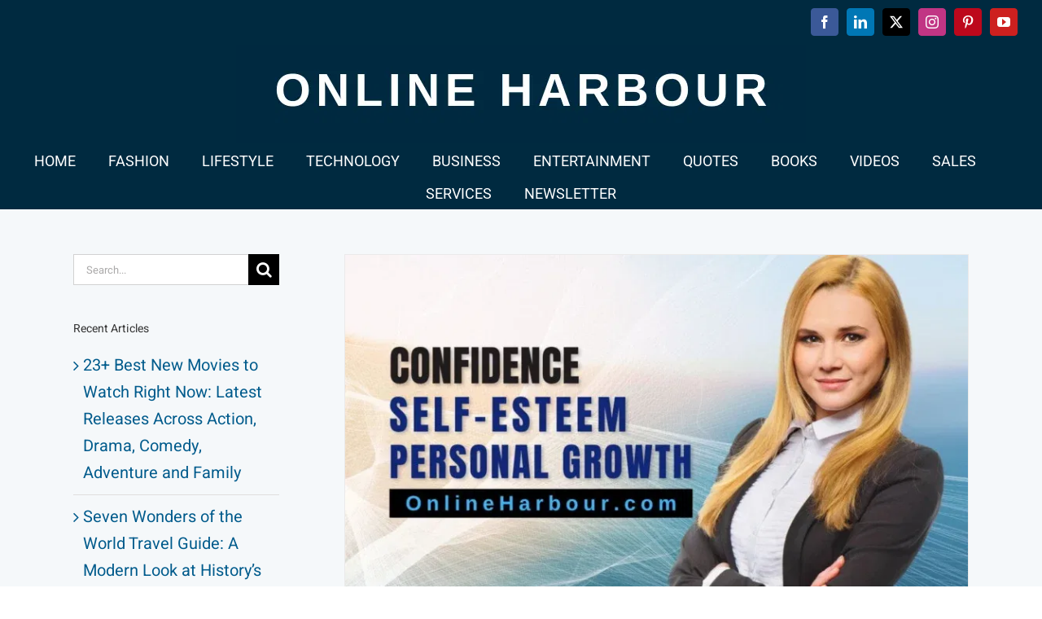

--- FILE ---
content_type: text/html; charset=UTF-8
request_url: https://www.onlineharbour.com/tag/confidence-is-important-for-self-esteem/
body_size: 20533
content:
<!DOCTYPE html><html class="avada-html-layout-wide avada-html-header-position-top avada-html-is-archive" lang="en-AU" prefix="og: http://ogp.me/ns# fb: http://ogp.me/ns/fb#"><head><script data-no-optimize="1">var litespeed_docref=sessionStorage.getItem("litespeed_docref");litespeed_docref&&(Object.defineProperty(document,"referrer",{get:function(){return litespeed_docref}}),sessionStorage.removeItem("litespeed_docref"));</script> <meta http-equiv="X-UA-Compatible" content="IE=edge" /><meta http-equiv="Content-Type" content="text/html; charset=utf-8"/><meta name="viewport" content="width=device-width, initial-scale=1" /><meta name='robots' content='index, follow, max-image-preview:large, max-snippet:-1, max-video-preview:-1' /><style>img:is([sizes="auto" i], [sizes^="auto," i]) { contain-intrinsic-size: 3000px 1500px }</style><title>confidence is important for self-esteem Archives - Online Harbour</title><link rel="canonical" href="https://www.onlineharbour.com/tag/confidence-is-important-for-self-esteem/" /><meta property="og:locale" content="en_US" /><meta property="og:type" content="article" /><meta property="og:title" content="confidence is important for self-esteem Archives - Online Harbour" /><meta property="og:url" content="https://www.onlineharbour.com/tag/confidence-is-important-for-self-esteem/" /><meta property="og:site_name" content="Online Harbour" /><meta name="twitter:card" content="summary_large_image" /><meta name="twitter:site" content="@OnlineHarbour" /> <script type="application/ld+json" class="yoast-schema-graph">{"@context":"https://schema.org","@graph":[{"@type":"CollectionPage","@id":"https://www.onlineharbour.com/tag/confidence-is-important-for-self-esteem/","url":"https://www.onlineharbour.com/tag/confidence-is-important-for-self-esteem/","name":"confidence is important for self-esteem Archives - Online Harbour","isPartOf":{"@id":"https://www.onlineharbour.com/#website"},"primaryImageOfPage":{"@id":"https://www.onlineharbour.com/tag/confidence-is-important-for-self-esteem/#primaryimage"},"image":{"@id":"https://www.onlineharbour.com/tag/confidence-is-important-for-self-esteem/#primaryimage"},"thumbnailUrl":"https://onlineharbour.b-cdn.net/wp-content/uploads/2023/09/Confidence-is-Important-for-Self-Esteem-and-Personal-Growth_Online-Harbour-website.jpg","breadcrumb":{"@id":"https://www.onlineharbour.com/tag/confidence-is-important-for-self-esteem/#breadcrumb"},"inLanguage":"en-AU"},{"@type":"ImageObject","inLanguage":"en-AU","@id":"https://www.onlineharbour.com/tag/confidence-is-important-for-self-esteem/#primaryimage","url":"https://onlineharbour.b-cdn.net/wp-content/uploads/2023/09/Confidence-is-Important-for-Self-Esteem-and-Personal-Growth_Online-Harbour-website.jpg","contentUrl":"https://onlineharbour.b-cdn.net/wp-content/uploads/2023/09/Confidence-is-Important-for-Self-Esteem-and-Personal-Growth_Online-Harbour-website.jpg","width":1280,"height":720,"caption":"Confidence is Important for Self-Esteem and Personal Growth_Online Harbour website"},{"@type":"BreadcrumbList","@id":"https://www.onlineharbour.com/tag/confidence-is-important-for-self-esteem/#breadcrumb","itemListElement":[{"@type":"ListItem","position":1,"name":"Home","item":"https://www.onlineharbour.com/"},{"@type":"ListItem","position":2,"name":"confidence is important for self-esteem"}]},{"@type":"WebSite","@id":"https://www.onlineharbour.com/#website","url":"https://www.onlineharbour.com/","name":"Online Harbour","description":"Gift ideas, fashion, tech gadgets, electronics, books, art, paintings, home essentials, sports, fitness, outdoors, entertainment, movies, travel, and lifestyle inspiration","publisher":{"@id":"https://www.onlineharbour.com/#organization"},"alternateName":"OnlineHarbour.com","potentialAction":[{"@type":"SearchAction","target":{"@type":"EntryPoint","urlTemplate":"https://www.onlineharbour.com/?s={search_term_string}"},"query-input":{"@type":"PropertyValueSpecification","valueRequired":true,"valueName":"search_term_string"}}],"inLanguage":"en-AU"},{"@type":"Organization","@id":"https://www.onlineharbour.com/#organization","name":"Online Harbour","alternateName":"OnlineHarbour.com","url":"https://www.onlineharbour.com/","logo":{"@type":"ImageObject","inLanguage":"en-AU","@id":"https://www.onlineharbour.com/#/schema/logo/image/","url":"https://www.onlineharbour.com//wp-content/uploads/2022/11/OH-Logo-Video.jpg","contentUrl":"https://www.onlineharbour.com//wp-content/uploads/2022/11/OH-Logo-Video.jpg","width":500,"height":500,"caption":"Online Harbour"},"image":{"@id":"https://www.onlineharbour.com/#/schema/logo/image/"},"sameAs":["https://www.facebook.com/OnlineHarbourHQ","https://x.com/OnlineHarbour","https://linkedin.com/company/online-harbour","https://www.instagram.com/onlineharbour","https://www.youtube.com/c/onlineharbour"]}]}</script>  <script type='application/javascript'  id='pys-version-script'>console.log('PixelYourSite Free version 11.1.5.2');</script> <link rel='preconnect' href='https://onlineharbour.b-cdn.net' /><link rel="alternate" type="application/rss+xml" title="Online Harbour &raquo; Feed" href="https://www.onlineharbour.com/feed/" /><link rel="alternate" type="application/rss+xml" title="Online Harbour &raquo; Comments Feed" href="https://www.onlineharbour.com/comments/feed/" /><link rel="icon" href="https://onlineharbour.b-cdn.net/wp-content/uploads/2018/04/OnlineHarbour-Logo-Favicon.png" type="image/png" /><link rel="alternate" type="application/rss+xml" title="Online Harbour &raquo; confidence is important for self-esteem Tag Feed" href="https://www.onlineharbour.com/tag/confidence-is-important-for-self-esteem/feed/" /><meta property="og:locale" content="en_AU"/><meta property="og:type" content="article"/><meta property="og:site_name" content="Online Harbour"/><meta property="og:title" content="confidence is important for self-esteem Archives - Online Harbour"/><meta property="og:url" content="https://www.onlineharbour.com/why-confidence-is-important-for-self-esteem-and-personal-growth/"/><meta property="og:image" content="https://onlineharbour.b-cdn.net/wp-content/uploads/2023/09/Confidence-is-Important-for-Self-Esteem-and-Personal-Growth_Online-Harbour-website.jpg"/><meta property="og:image:width" content="1280"/><meta property="og:image:height" content="720"/><meta property="og:image:type" content="image/jpeg"/><link rel='stylesheet' id='wplp-avada-style-css' href='https://onlineharbour.b-cdn.net/wp-content/plugins/wp-latest-posts/css/avada-widgets.css' type='text/css' media='all' /><link rel='stylesheet' id='fusion-dynamic-css-css' href='https://onlineharbour.b-cdn.net/wp-content/uploads/fusion-styles/d5c40e42f2f3bb9689d66c6418a5287d.min.css' type='text/css' media='all' /><link rel='stylesheet' id='myStyleSheets-css' href='https://onlineharbour.b-cdn.net/wp-content/plugins/wp-latest-posts/css/wplp_front.css' type='text/css' media='all' /> <script type="litespeed/javascript" data-src="https://onlineharbour.b-cdn.net/wp-includes/js/jquery/jquery.min.js" id="jquery-core-js"></script> <script type="litespeed/javascript" data-src="https://onlineharbour.b-cdn.net/wp-content/plugins/pixelyoursite/dist/scripts/jquery.bind-first-0.2.3.min.js" id="jquery-bind-first-js"></script> <script type="litespeed/javascript" data-src="https://onlineharbour.b-cdn.net/wp-content/plugins/pixelyoursite/dist/scripts/js.cookie-2.1.3.min.js" id="js-cookie-pys-js"></script> <script type="litespeed/javascript" data-src="https://onlineharbour.b-cdn.net/wp-content/plugins/pixelyoursite/dist/scripts/tld.min.js" id="js-tld-js"></script> <script id="pys-js-extra" type="litespeed/javascript">var pysOptions={"staticEvents":[],"dynamicEvents":[],"triggerEvents":[],"triggerEventTypes":[],"debug":"","siteUrl":"https:\/\/www.onlineharbour.com","ajaxUrl":"https:\/\/www.onlineharbour.com\/wp-admin\/admin-ajax.php","ajax_event":"bbf7892130","enable_remove_download_url_param":"1","cookie_duration":"7","last_visit_duration":"60","enable_success_send_form":"","ajaxForServerEvent":"1","ajaxForServerStaticEvent":"1","useSendBeacon":"1","send_external_id":"1","external_id_expire":"180","track_cookie_for_subdomains":"1","google_consent_mode":"1","gdpr":{"ajax_enabled":!1,"all_disabled_by_api":!1,"facebook_disabled_by_api":!1,"analytics_disabled_by_api":!1,"google_ads_disabled_by_api":!1,"pinterest_disabled_by_api":!1,"bing_disabled_by_api":!1,"reddit_disabled_by_api":!1,"externalID_disabled_by_api":!1,"facebook_prior_consent_enabled":!0,"analytics_prior_consent_enabled":!0,"google_ads_prior_consent_enabled":null,"pinterest_prior_consent_enabled":!0,"bing_prior_consent_enabled":!0,"cookiebot_integration_enabled":!1,"cookiebot_facebook_consent_category":"marketing","cookiebot_analytics_consent_category":"statistics","cookiebot_tiktok_consent_category":"marketing","cookiebot_google_ads_consent_category":"marketing","cookiebot_pinterest_consent_category":"marketing","cookiebot_bing_consent_category":"marketing","consent_magic_integration_enabled":!1,"real_cookie_banner_integration_enabled":!1,"cookie_notice_integration_enabled":!1,"cookie_law_info_integration_enabled":!1,"analytics_storage":{"enabled":!0,"value":"granted","filter":!1},"ad_storage":{"enabled":!0,"value":"granted","filter":!1},"ad_user_data":{"enabled":!0,"value":"granted","filter":!1},"ad_personalization":{"enabled":!0,"value":"granted","filter":!1}},"cookie":{"disabled_all_cookie":!1,"disabled_start_session_cookie":!1,"disabled_advanced_form_data_cookie":!1,"disabled_landing_page_cookie":!1,"disabled_first_visit_cookie":!1,"disabled_trafficsource_cookie":!1,"disabled_utmTerms_cookie":!1,"disabled_utmId_cookie":!1},"tracking_analytics":{"TrafficSource":"direct","TrafficLanding":"undefined","TrafficUtms":[],"TrafficUtmsId":[]},"GATags":{"ga_datalayer_type":"default","ga_datalayer_name":"dataLayerPYS"},"woo":{"enabled":!1},"edd":{"enabled":!1},"cache_bypass":"1769723383"}</script> <script type="litespeed/javascript" data-src="https://onlineharbour.b-cdn.net/wp-content/plugins/pixelyoursite/dist/scripts/public.js" id="pys-js"></script> <link rel="https://api.w.org/" href="https://www.onlineharbour.com/wp-json/" /><link rel="alternate" title="JSON" type="application/json" href="https://www.onlineharbour.com/wp-json/wp/v2/tags/5025" /><style type="text/css" id="css-fb-visibility">@media screen and (max-width: 640px){.fusion-no-small-visibility{display:none !important;}body .sm-text-align-center{text-align:center !important;}body .sm-text-align-left{text-align:left !important;}body .sm-text-align-right{text-align:right !important;}body .sm-text-align-justify{text-align:justify !important;}body .sm-flex-align-center{justify-content:center !important;}body .sm-flex-align-flex-start{justify-content:flex-start !important;}body .sm-flex-align-flex-end{justify-content:flex-end !important;}body .sm-mx-auto{margin-left:auto !important;margin-right:auto !important;}body .sm-ml-auto{margin-left:auto !important;}body .sm-mr-auto{margin-right:auto !important;}body .fusion-absolute-position-small{position:absolute;width:100%;}.awb-sticky.awb-sticky-small{ position: sticky; top: var(--awb-sticky-offset,0); }}@media screen and (min-width: 641px) and (max-width: 1024px){.fusion-no-medium-visibility{display:none !important;}body .md-text-align-center{text-align:center !important;}body .md-text-align-left{text-align:left !important;}body .md-text-align-right{text-align:right !important;}body .md-text-align-justify{text-align:justify !important;}body .md-flex-align-center{justify-content:center !important;}body .md-flex-align-flex-start{justify-content:flex-start !important;}body .md-flex-align-flex-end{justify-content:flex-end !important;}body .md-mx-auto{margin-left:auto !important;margin-right:auto !important;}body .md-ml-auto{margin-left:auto !important;}body .md-mr-auto{margin-right:auto !important;}body .fusion-absolute-position-medium{position:absolute;width:100%;}.awb-sticky.awb-sticky-medium{ position: sticky; top: var(--awb-sticky-offset,0); }}@media screen and (min-width: 1025px){.fusion-no-large-visibility{display:none !important;}body .lg-text-align-center{text-align:center !important;}body .lg-text-align-left{text-align:left !important;}body .lg-text-align-right{text-align:right !important;}body .lg-text-align-justify{text-align:justify !important;}body .lg-flex-align-center{justify-content:center !important;}body .lg-flex-align-flex-start{justify-content:flex-start !important;}body .lg-flex-align-flex-end{justify-content:flex-end !important;}body .lg-mx-auto{margin-left:auto !important;margin-right:auto !important;}body .lg-ml-auto{margin-left:auto !important;}body .lg-mr-auto{margin-right:auto !important;}body .fusion-absolute-position-large{position:absolute;width:100%;}.awb-sticky.awb-sticky-large{ position: sticky; top: var(--awb-sticky-offset,0); }}</style><style type="text/css">.recentcomments a{display:inline !important;padding:0 !important;margin:0 !important;}</style><script type='application/javascript' id='pys-config-warning-script'>console.warn('PixelYourSite: no pixel configured.');</script> <script type="litespeed/javascript">var doc=document.documentElement;doc.setAttribute('data-useragent',navigator.userAgent)</script> <script data-ad-client="ca-pub-3881695756483526" type="litespeed/javascript" data-src="https://pagead2.googlesyndication.com/pagead/js/adsbygoogle.js"></script>  <script type="litespeed/javascript" data-src="https://www.googletagmanager.com/gtag/js?id=G-K7B5M30M2V"></script> <script type="litespeed/javascript">window.dataLayer=window.dataLayer||[];function gtag(){dataLayer.push(arguments)}
gtag('js',new Date());gtag('config','G-K7B5M30M2V')</script>  <script type="litespeed/javascript" data-src="https://www.googletagmanager.com/gtag/js?id=UA-186186442-1"></script> <script type="litespeed/javascript">window.dataLayer=window.dataLayer||[];function gtag(){dataLayer.push(arguments)}
gtag('js',new Date());gtag('config','UA-186186442-1')</script> <meta name="p:domain_verify" content="9caf6a625eb1bd910ff300f6a4cfd6b4"/></head><body data-rsssl=1 class="archive tag tag-confidence-is-important-for-self-esteem tag-5025 wp-theme-Avada has-sidebar fusion-image-hovers fusion-pagination-sizing fusion-button_type-flat fusion-button_span-no fusion-button_gradient-linear avada-image-rollover-circle-yes avada-image-rollover-no fusion-has-button-gradient fusion-body ltr fusion-sticky-header no-tablet-sticky-header no-mobile-sticky-header no-mobile-slidingbar avada-has-rev-slider-styles fusion-disable-outline fusion-sub-menu-fade mobile-logo-pos-center layout-wide-mode avada-has-boxed-modal-shadow-none layout-scroll-offset-full avada-has-zero-margin-offset-top fusion-top-header menu-text-align-center mobile-menu-design-modern fusion-show-pagination-text fusion-header-layout-v5 avada-responsive avada-footer-fx-none avada-menu-highlight-style-bar fusion-search-form-classic fusion-main-menu-search-dropdown fusion-avatar-square avada-dropdown-styles avada-blog-layout-grid avada-blog-archive-layout-grid avada-header-shadow-no avada-menu-icon-position-left avada-has-megamenu-shadow avada-has-mainmenu-dropdown-divider avada-has-header-100-width avada-has-100-footer avada-has-breadcrumb-mobile-hidden avada-has-titlebar-hide avada-has-pagination-padding avada-flyout-menu-direction-fade avada-ec-views-v1" data-awb-post-id="209575"> <script id="bbp-swap-no-js-body-class" type="litespeed/javascript">document.body.className=document.body.className.replace('bbp-no-js','bbp-js')</script> <a class="skip-link screen-reader-text" href="#content">Skip to content</a><div id="boxed-wrapper"><div id="wrapper" class="fusion-wrapper"><div id="home" style="position:relative;top:-1px;"></div><header class="fusion-header-wrapper"><div class="fusion-header-v5 fusion-logo-alignment fusion-logo-center fusion-sticky-menu- fusion-sticky-logo- fusion-mobile-logo- fusion-sticky-menu-only fusion-header-menu-align-center fusion-mobile-menu-design-modern"><div class="fusion-secondary-header"><div class="fusion-row"><div class="fusion-alignleft"><nav class="fusion-secondary-menu" role="navigation" aria-label="Secondary Menu"></nav></div><div class="fusion-alignright"><div class="fusion-social-links-header"><div class="fusion-social-networks boxed-icons"><div class="fusion-social-networks-wrapper"><a  class="fusion-social-network-icon fusion-tooltip fusion-facebook awb-icon-facebook" style="color:#ffffff;background-color:#3b5998;border-color:#3b5998;" data-placement="bottom" data-title="Facebook" data-toggle="tooltip" title="Facebook" href="https://www.facebook.com/OnlineHarbourHQ/" target="_blank" rel="noreferrer"><span class="screen-reader-text">Facebook</span></a><a  class="fusion-social-network-icon fusion-tooltip fusion-linkedin awb-icon-linkedin" style="color:#ffffff;background-color:#0077b5;border-color:#0077b5;" data-placement="bottom" data-title="LinkedIn" data-toggle="tooltip" title="LinkedIn" href="https://linkedin.com/company/online-harbour/" target="_blank" rel="noopener noreferrer"><span class="screen-reader-text">LinkedIn</span></a><a  class="fusion-social-network-icon fusion-tooltip fusion-twitter awb-icon-twitter" style="color:#ffffff;background-color:#000000;border-color:#000000;" data-placement="bottom" data-title="X" data-toggle="tooltip" title="X" href="https://twitter.com/OnlineHarbour" target="_blank" rel="noopener noreferrer"><span class="screen-reader-text">X</span></a><a  class="fusion-social-network-icon fusion-tooltip fusion-instagram awb-icon-instagram" style="color:#ffffff;background-color:#c13584;border-color:#c13584;" data-placement="bottom" data-title="Instagram" data-toggle="tooltip" title="Instagram" href="https://www.instagram.com/onlineharbour" target="_blank" rel="noopener noreferrer"><span class="screen-reader-text">Instagram</span></a><a  class="fusion-social-network-icon fusion-tooltip fusion-pinterest awb-icon-pinterest" style="color:#ffffff;background-color:#bd081c;border-color:#bd081c;" data-placement="bottom" data-title="Pinterest" data-toggle="tooltip" title="Pinterest" href="https://www.pinterest.com.au/onlineharbour/" target="_blank" rel="noopener noreferrer"><span class="screen-reader-text">Pinterest</span></a><a  class="fusion-social-network-icon fusion-tooltip fusion-youtube awb-icon-youtube" style="color:#ffffff;background-color:#cd201f;border-color:#cd201f;" data-placement="bottom" data-title="YouTube" data-toggle="tooltip" title="YouTube" href="https://www.youtube.com/c/onlineharbour?sub_confirmation=1" target="_blank" rel="noopener noreferrer"><span class="screen-reader-text">YouTube</span></a></div></div></div></div></div></div><div class="fusion-header-sticky-height"></div><div class="fusion-sticky-header-wrapper"><div class="fusion-header"><div class="fusion-row"><div class="fusion-logo" data-margin-top="0px" data-margin-bottom="0px" data-margin-left="0px" data-margin-right="0px">
<a class="fusion-logo-link"  href="https://www.onlineharbour.com/" >
<img data-lazyloaded="1" src="[data-uri]" data-src="https://onlineharbour.b-cdn.net/wp-content/uploads/2024/05/Online-Harbour-Website-Logo.png" data-srcset="https://onlineharbour.b-cdn.net/wp-content/uploads/2024/05/Online-Harbour-Website-Logo.png 1x" width="700" height="120" alt="Online Harbour Logo" data-retina_logo_url="" class="fusion-standard-logo" />
</a></div><div class="fusion-mobile-menu-icons">
<a href="#" class="fusion-icon awb-icon-bars" aria-label="Toggle mobile menu" aria-expanded="false"></a></div></div></div><div class="fusion-secondary-main-menu"><div class="fusion-row"><nav class="fusion-main-menu" aria-label="Main Menu"><ul id="menu-main-menu-oh" class="fusion-menu"><li  id="menu-item-12307"  class="menu-item menu-item-type-custom menu-item-object-custom menu-item-home menu-item-12307"  data-item-id="12307"><a  target="_blank" rel="noopener noreferrer" href="https://www.onlineharbour.com/" class="fusion-bar-highlight"><span class="menu-text">HOME</span></a></li><li  id="menu-item-12513"  class="menu-item menu-item-type-custom menu-item-object-custom menu-item-has-children menu-item-12513 fusion-megamenu-menu "  data-item-id="12513"><a  target="_blank" rel="noopener noreferrer" href="https://www.onlineharbour.com/fashion/" class="fusion-bar-highlight"><span class="menu-text">FASHION</span></a><div class="fusion-megamenu-wrapper fusion-columns-3 columns-per-row-3 columns-3 col-span-12 fusion-megamenu-fullwidth"><div class="row"><div class="fusion-megamenu-holder" style="width:1100px;" data-width="1100px"><ul class="fusion-megamenu"><li  id="menu-item-12780"  class="menu-item menu-item-type-custom menu-item-object-custom menu-item-has-children menu-item-12780 fusion-megamenu-submenu menu-item-has-link fusion-megamenu-columns-3 col-lg-4 col-md-4 col-sm-4" ><div class='fusion-megamenu-title'><a class="awb-justify-title" href="https://www.onlineharbour.com/women-fashion/" target="_blank">Women Fashion</a></div><ul class="sub-menu"><li  id="menu-item-13515"  class="menu-item menu-item-type-post_type menu-item-object-page menu-item-13515" ><a  target="_blank" rel="noopener noreferrer" href="https://www.onlineharbour.com/women-dresses/" class="fusion-bar-highlight"><span><span class="fusion-megamenu-bullet"></span>Women&#8217;s Dresses</span></a></li><li  id="menu-item-12840"  class="menu-item menu-item-type-post_type menu-item-object-page menu-item-12840" ><a  target="_blank" rel="noopener noreferrer" href="https://www.onlineharbour.com/women-swimwear/" class="fusion-bar-highlight"><span><span class="fusion-megamenu-bullet"></span>Women&#8217;s Swimwear</span></a></li><li  id="menu-item-12699"  class="menu-item menu-item-type-post_type menu-item-object-page menu-item-12699" ><a  target="_blank" rel="noopener noreferrer" href="https://www.onlineharbour.com/women-handbags/" class="fusion-bar-highlight"><span><span class="fusion-megamenu-bullet"></span>Women’s Handbags</span></a></li><li  id="menu-item-14445"  class="menu-item menu-item-type-post_type menu-item-object-page menu-item-14445" ><a  target="_blank" rel="noopener noreferrer" href="https://www.onlineharbour.com/women-shoes/" class="fusion-bar-highlight"><span><span class="fusion-megamenu-bullet"></span>Women Shoes</span></a></li><li  id="menu-item-21056"  class="menu-item menu-item-type-post_type menu-item-object-page menu-item-21056" ><a  target="_blank" rel="noopener noreferrer" href="https://www.onlineharbour.com/women-watches/" class="fusion-bar-highlight"><span><span class="fusion-megamenu-bullet"></span>Women’s Watches</span></a></li></ul></li><li  id="menu-item-12781"  class="menu-item menu-item-type-custom menu-item-object-custom menu-item-has-children menu-item-12781 fusion-megamenu-submenu menu-item-has-link fusion-megamenu-columns-3 col-lg-4 col-md-4 col-sm-4" ><div class='fusion-megamenu-title'><a class="awb-justify-title" href="https://www.onlineharbour.com/men-fashion/" target="_blank">Men Fashion</a></div><ul class="sub-menu"><li  id="menu-item-14788"  class="menu-item menu-item-type-post_type menu-item-object-page menu-item-14788" ><a  target="_blank" rel="noopener noreferrer" href="https://www.onlineharbour.com/men-suits/" class="fusion-bar-highlight"><span><span class="fusion-megamenu-bullet"></span>Men Suits</span></a></li><li  id="menu-item-14853"  class="menu-item menu-item-type-post_type menu-item-object-page menu-item-14853" ><a  target="_blank" rel="noopener noreferrer" href="https://www.onlineharbour.com/men-casual/" class="fusion-bar-highlight"><span><span class="fusion-megamenu-bullet"></span>Men Casual</span></a></li><li  id="menu-item-13013"  class="menu-item menu-item-type-post_type menu-item-object-page menu-item-13013" ><a  target="_blank" rel="noopener noreferrer" href="https://www.onlineharbour.com/men-shoes/" class="fusion-bar-highlight"><span><span class="fusion-megamenu-bullet"></span>Men’s Shoes</span></a></li><li  id="menu-item-15684"  class="menu-item menu-item-type-post_type menu-item-object-page menu-item-15684" ><a  target="_blank" rel="noopener noreferrer" href="https://www.onlineharbour.com/men-summer/" class="fusion-bar-highlight"><span><span class="fusion-megamenu-bullet"></span>Men Summer</span></a></li><li  id="menu-item-13135"  class="menu-item menu-item-type-post_type menu-item-object-page menu-item-13135" ><a  target="_blank" rel="noopener noreferrer" href="https://www.onlineharbour.com/men-watches/" class="fusion-bar-highlight"><span><span class="fusion-megamenu-bullet"></span>Men Watches</span></a></li></ul></li><li  id="menu-item-12786"  class="menu-item menu-item-type-custom menu-item-object-custom menu-item-has-children menu-item-12786 fusion-megamenu-submenu menu-item-has-link fusion-megamenu-columns-3 col-lg-4 col-md-4 col-sm-4" ><div class='fusion-megamenu-title'><a class="awb-justify-title" href="https://www.onlineharbour.com/sales/" target="_blank">Others</a></div><ul class="sub-menu"><li  id="menu-item-12940"  class="menu-item menu-item-type-post_type menu-item-object-page menu-item-12940" ><a  target="_blank" rel="noopener noreferrer" href="https://www.onlineharbour.com/women-accessories/" class="fusion-bar-highlight"><span><span class="fusion-megamenu-bullet"></span>Accessories for her</span></a></li><li  id="menu-item-77000"  class="menu-item menu-item-type-post_type menu-item-object-post menu-item-77000" ><a  target="_blank" rel="noopener noreferrer" href="https://www.onlineharbour.com/mens-accessories/" class="fusion-bar-highlight"><span><span class="fusion-megamenu-bullet"></span>Men’s Accessories</span></a></li><li  id="menu-item-20720"  class="menu-item menu-item-type-post_type menu-item-object-page menu-item-20720" ><a  target="_blank" rel="noopener noreferrer" href="https://www.onlineharbour.com/women-jewellery/" class="fusion-bar-highlight"><span><span class="fusion-megamenu-bullet"></span>Jewellery for her</span></a></li><li  id="menu-item-12939"  class="menu-item menu-item-type-post_type menu-item-object-page menu-item-12939" ><a  target="_blank" rel="noopener noreferrer" href="https://www.onlineharbour.com/women-beauty/" class="fusion-bar-highlight"><span><span class="fusion-megamenu-bullet"></span>Beauty for her</span></a></li></ul></li></ul></div><div style="clear:both;"></div></div></div></li><li  id="menu-item-12790"  class="menu-item menu-item-type-custom menu-item-object-custom menu-item-has-children menu-item-12790 fusion-megamenu-menu "  data-item-id="12790"><a  target="_blank" rel="noopener noreferrer" href="https://www.onlineharbour.com/lifestyle/" class="fusion-bar-highlight"><span class="menu-text">LIFESTYLE</span></a><div class="fusion-megamenu-wrapper fusion-columns-4 columns-per-row-4 columns-4 col-span-12 fusion-megamenu-fullwidth"><div class="row"><div class="fusion-megamenu-holder" style="width:1100px;" data-width="1100px"><ul class="fusion-megamenu"><li  id="menu-item-14106"  class="menu-item menu-item-type-custom menu-item-object-custom menu-item-has-children menu-item-14106 fusion-megamenu-submenu fusion-megamenu-columns-4 col-lg-3 col-md-3 col-sm-3" ><div class='fusion-megamenu-title'><span class="awb-justify-title">Household</span></div><ul class="sub-menu"><li  id="menu-item-105267"  class="menu-item menu-item-type-post_type menu-item-object-post menu-item-105267" ><a  target="_blank" rel="noopener noreferrer" href="https://www.onlineharbour.com/pet-suppliers/" class="fusion-bar-highlight"><span><span class="fusion-megamenu-bullet"></span>Pet Suppliers</span></a></li><li  id="menu-item-13293"  class="menu-item menu-item-type-post_type menu-item-object-page menu-item-13293" ><a  target="_blank" rel="noopener noreferrer" href="https://www.onlineharbour.com/electronics/" class="fusion-bar-highlight"><span><span class="fusion-megamenu-bullet"></span>Electronics</span></a></li><li  id="menu-item-40272"  class="menu-item menu-item-type-post_type menu-item-object-page menu-item-40272" ><a  target="_blank" rel="noopener noreferrer" href="https://www.onlineharbour.com/smart-home/" class="fusion-bar-highlight"><span><span class="fusion-megamenu-bullet"></span>Smart Living</span></a></li><li  id="menu-item-45594"  class="menu-item menu-item-type-post_type menu-item-object-page menu-item-45594" ><a  target="_blank" rel="noopener noreferrer" href="https://www.onlineharbour.com/home-kitchen-bathroom/" class="fusion-bar-highlight"><span><span class="fusion-megamenu-bullet"></span>Home Kitchen Bathroom</span></a></li><li  id="menu-item-12784"  class="menu-item menu-item-type-post_type menu-item-object-page menu-item-12784" ><a  target="_blank" rel="noopener noreferrer" href="https://www.onlineharbour.com/art-and-paintings/" class="fusion-bar-highlight"><span><span class="fusion-megamenu-bullet"></span>Art and Paintings</span></a></li></ul></li><li  id="menu-item-15894"  class="menu-item menu-item-type-custom menu-item-object-custom menu-item-has-children menu-item-15894 fusion-megamenu-submenu menu-item-has-link fusion-megamenu-columns-4 col-lg-3 col-md-3 col-sm-3" ><div class='fusion-megamenu-title'><a class="awb-justify-title" href="https://www.onlineharbour.com/entertainment/" target="_blank">Entertainment</a></div><ul class="sub-menu"><li  id="menu-item-12783"  class="menu-item menu-item-type-post_type menu-item-object-page menu-item-12783" ><a  target="_blank" rel="noopener noreferrer" href="https://www.onlineharbour.com/books/" class="fusion-bar-highlight"><span><span class="fusion-megamenu-bullet"></span>All Books</span></a></li><li  id="menu-item-59342"  class="menu-item menu-item-type-post_type menu-item-object-page menu-item-59342" ><a  target="_blank" rel="noopener noreferrer" href="https://www.onlineharbour.com/gift-ideas/" class="fusion-bar-highlight"><span><span class="fusion-megamenu-bullet"></span>Gift Ideas</span></a></li><li  id="menu-item-60891"  class="menu-item menu-item-type-post_type menu-item-object-post menu-item-60891" ><a  target="_blank" rel="noopener noreferrer" href="https://www.onlineharbour.com/gift-cards-for-all-occasions/" class="fusion-bar-highlight"><span><span class="fusion-megamenu-bullet"></span>Gift Cards For Everyone</span></a></li><li  id="menu-item-59358"  class="menu-item menu-item-type-post_type menu-item-object-page menu-item-59358" ><a  target="_blank" rel="noopener noreferrer" href="https://www.onlineharbour.com/party-costumes-store/" class="fusion-bar-highlight"><span><span class="fusion-megamenu-bullet"></span>Party Costumes Store</span></a></li><li  id="menu-item-45364"  class="menu-item menu-item-type-post_type menu-item-object-page menu-item-45364" ><a  target="_blank" rel="noopener noreferrer" href="https://www.onlineharbour.com/movies-and-tv-shows/" class="fusion-bar-highlight"><span><span class="fusion-megamenu-bullet"></span>Movies and TV Shows</span></a></li></ul></li><li  id="menu-item-14110"  class="menu-item menu-item-type-custom menu-item-object-custom menu-item-has-children menu-item-14110 fusion-megamenu-submenu fusion-megamenu-columns-4 col-lg-3 col-md-3 col-sm-3" ><div class='fusion-megamenu-title'><span class="awb-justify-title">Sports &#038; Outdoors</span></div><ul class="sub-menu"><li  id="menu-item-15328"  class="menu-item menu-item-type-post_type menu-item-object-page menu-item-15328" ><a  target="_blank" rel="noopener noreferrer" href="https://www.onlineharbour.com/sports-and-fitness-for-her/" class="fusion-bar-highlight"><span><span class="fusion-megamenu-bullet"></span>Sports &#038; Fitness For Her</span></a></li><li  id="menu-item-39773"  class="menu-item menu-item-type-post_type menu-item-object-page menu-item-39773" ><a  target="_blank" rel="noopener noreferrer" href="https://www.onlineharbour.com/sports-and-fitness-for-him/" class="fusion-bar-highlight"><span><span class="fusion-megamenu-bullet"></span>Sports &#038; Fitness For Him</span></a></li><li  id="menu-item-15434"  class="menu-item menu-item-type-post_type menu-item-object-page menu-item-15434" ><a  target="_blank" rel="noopener noreferrer" href="https://www.onlineharbour.com/outdoors-recreation/" class="fusion-bar-highlight"><span><span class="fusion-megamenu-bullet"></span>Outdoors Recreation</span></a></li><li  id="menu-item-15522"  class="menu-item menu-item-type-post_type menu-item-object-page menu-item-15522" ><a  target="_blank" rel="noopener noreferrer" href="https://www.onlineharbour.com/water-sports/" class="fusion-bar-highlight"><span><span class="fusion-megamenu-bullet"></span>Water Sports</span></a></li><li  id="menu-item-44355"  class="menu-item menu-item-type-post_type menu-item-object-post menu-item-44355" ><a  target="_blank" rel="noopener noreferrer" href="https://www.onlineharbour.com/golf/" class="fusion-bar-highlight"><span><span class="fusion-megamenu-bullet"></span>Golf Gifts for Men Women</span></a></li></ul></li><li  id="menu-item-15177"  class="menu-item menu-item-type-custom menu-item-object-custom menu-item-has-children menu-item-15177 fusion-megamenu-submenu fusion-megamenu-columns-4 col-lg-3 col-md-3 col-sm-3" ><div class='fusion-megamenu-title'><span class="awb-justify-title">Others</span></div><ul class="sub-menu"><li  id="menu-item-15660"  class="menu-item menu-item-type-post_type menu-item-object-page menu-item-15660" ><a  target="_blank" rel="noopener noreferrer" href="https://www.onlineharbour.com/cycling/" class="fusion-bar-highlight"><span><span class="fusion-megamenu-bullet"></span>Cycling</span></a></li><li  id="menu-item-44023"  class="menu-item menu-item-type-post_type menu-item-object-post menu-item-44023" ><a  target="_blank" rel="noopener noreferrer" href="https://www.onlineharbour.com/gifts-for-him/" class="fusion-bar-highlight"><span><span class="fusion-megamenu-bullet"></span>Gifts For Him</span></a></li><li  id="menu-item-44352"  class="menu-item menu-item-type-post_type menu-item-object-post menu-item-44352" ><a  target="_blank" rel="noopener noreferrer" href="https://www.onlineharbour.com/gifts-for-her/" class="fusion-bar-highlight"><span><span class="fusion-megamenu-bullet"></span>Gift Ideas For Her</span></a></li><li  id="menu-item-126433"  class="menu-item menu-item-type-post_type menu-item-object-page menu-item-126433" ><a  target="_blank" rel="noopener noreferrer" href="https://www.onlineharbour.com/valentines-day/" class="fusion-bar-highlight"><span><span class="fusion-megamenu-bullet"></span>Valentine’s Day</span></a></li></ul></li></ul></div><div style="clear:both;"></div></div></div></li><li  id="menu-item-12177"  class="menu-item menu-item-type-custom menu-item-object-custom menu-item-has-children menu-item-12177 fusion-dropdown-menu"  data-item-id="12177"><a  target="_blank" rel="noopener noreferrer" href="https://www.onlineharbour.com/technology-and-innovation/" class="fusion-bar-highlight"><span class="menu-text">TECHNOLOGY</span></a><ul class="sub-menu"><li  id="menu-item-14107"  class="menu-item menu-item-type-custom menu-item-object-custom menu-item-has-children menu-item-14107 fusion-dropdown-submenu" ><a  target="_blank" rel="noopener noreferrer" href="#" class="fusion-bar-highlight"><span>Software</span></a><ul class="sub-menu"><li  id="menu-item-18502"  class="menu-item menu-item-type-post_type menu-item-object-page menu-item-18502" ><a  target="_blank" rel="noopener noreferrer" href="https://www.onlineharbour.com/software/" class="fusion-bar-highlight"><span>Software</span></a></li><li  id="menu-item-18503"  class="menu-item menu-item-type-post_type menu-item-object-page menu-item-18503" ><a  target="_blank" rel="noopener noreferrer" href="https://www.onlineharbour.com/video-games/" class="fusion-bar-highlight"><span>Video Games</span></a></li></ul></li><li  id="menu-item-14108"  class="menu-item menu-item-type-custom menu-item-object-custom menu-item-has-children menu-item-14108 fusion-dropdown-submenu" ><a  target="_blank" rel="noopener noreferrer" href="#" class="fusion-bar-highlight"><span>Hardware</span></a><ul class="sub-menu"><li  id="menu-item-12782"  class="menu-item menu-item-type-post_type menu-item-object-page menu-item-12782" ><a  target="_blank" rel="noopener noreferrer" href="https://www.onlineharbour.com/computers-and-laptops/" class="fusion-bar-highlight"><span>Computers and Laptops</span></a></li><li  id="menu-item-20420"  class="menu-item menu-item-type-post_type menu-item-object-page menu-item-20420" ><a  target="_blank" rel="noopener noreferrer" href="https://www.onlineharbour.com/camera-photo-video/" class="fusion-bar-highlight"><span>Camera Photo Video</span></a></li></ul></li><li  id="menu-item-18562"  class="menu-item menu-item-type-custom menu-item-object-custom menu-item-has-children menu-item-18562 fusion-dropdown-submenu" ><a  target="_blank" rel="noopener noreferrer" href="#" class="fusion-bar-highlight"><span>Innovation</span></a><ul class="sub-menu"><li  id="menu-item-40271"  class="menu-item menu-item-type-post_type menu-item-object-page menu-item-40271" ><a  target="_blank" rel="noopener noreferrer" href="https://www.onlineharbour.com/smart-home/" class="fusion-bar-highlight"><span>Smart Home</span></a></li></ul></li></ul></li><li  id="menu-item-16376"  class="menu-item menu-item-type-post_type menu-item-object-page menu-item-16376"  data-item-id="16376"><a  target="_blank" rel="noopener noreferrer" href="https://www.onlineharbour.com/business/" class="fusion-bar-highlight"><span class="menu-text">BUSINESS</span></a></li><li  id="menu-item-42280"  class="menu-item menu-item-type-post_type menu-item-object-page menu-item-42280"  data-item-id="42280"><a  target="_blank" rel="noopener noreferrer" href="https://www.onlineharbour.com/entertainment/" class="fusion-bar-highlight"><span class="menu-text">ENTERTAINMENT</span></a></li><li  id="menu-item-50974"  class="menu-item menu-item-type-post_type menu-item-object-page menu-item-50974"  data-item-id="50974"><a  target="_blank" rel="noopener noreferrer" href="https://www.onlineharbour.com/quotes/" class="fusion-bar-highlight"><span class="menu-text">QUOTES</span></a></li><li  id="menu-item-164815"  class="menu-item menu-item-type-post_type menu-item-object-page menu-item-164815"  data-item-id="164815"><a  target="_blank" rel="noopener noreferrer" href="https://www.onlineharbour.com/books/" class="fusion-bar-highlight"><span class="menu-text">BOOKS</span></a></li><li  id="menu-item-40890"  class="menu-item menu-item-type-post_type menu-item-object-page menu-item-40890"  data-item-id="40890"><a  target="_blank" rel="noopener noreferrer" href="https://www.onlineharbour.com/videos/" class="fusion-bar-highlight"><span class="menu-text">VIDEOS</span></a></li><li  id="menu-item-219117"  class="menu-item menu-item-type-post_type menu-item-object-page menu-item-219117"  data-item-id="219117"><a  href="https://www.onlineharbour.com/sales/" class="fusion-bar-highlight"><span class="menu-text">SALES</span></a></li><li  id="menu-item-152455"  class="menu-item menu-item-type-post_type menu-item-object-page menu-item-152455"  data-item-id="152455"><a  target="_blank" rel="noopener noreferrer" href="https://www.onlineharbour.com/services/" class="fusion-bar-highlight"><span class="menu-text">SERVICES</span></a></li><li  id="menu-item-214477"  class="menu-item menu-item-type-post_type menu-item-object-page menu-item-214477"  data-item-id="214477"><a  target="_blank" rel="noopener noreferrer" href="https://www.onlineharbour.com/subscribe-to-our-newsletter/" class="fusion-bar-highlight"><span class="menu-text">NEWSLETTER</span></a></li></ul></nav><nav class="fusion-mobile-nav-holder fusion-mobile-menu-text-align-left fusion-mobile-menu-indicator-hide" aria-label="Main Menu Mobile"></nav></div></div></div></div><div class="fusion-clearfix"></div></header><div id="sliders-container" class="fusion-slider-visibility"></div><main id="main" class="clearfix "><div class="fusion-row" style=""><section id="content" class="" style="float: right;"><div id="posts-container" class="fusion-blog-archive fusion-blog-layout-grid-wrapper fusion-blog-infinite fusion-clearfix"><div class="fusion-posts-container fusion-blog-layout-grid fusion-blog-layout-grid-1 isotope fusion-posts-container-infinite " data-pages="1"><article id="post-209575" class="fusion-post-grid  post fusion-clearfix post-209575 type-post status-publish format-standard has-post-thumbnail hentry category-general category-lifestyle category-motivation tag-confidence-is-important-for-personal-growth tag-confidence-is-important-for-self-esteem tag-confidence-key-to-success tag-why-confidence-is-important"><div class="fusion-post-wrapper"><div class="fusion-flexslider flexslider fusion-flexslider-loading fusion-post-slideshow"><ul class="slides"><li><div  class="fusion-image-wrapper" aria-haspopup="true">
<a href="https://www.onlineharbour.com/why-confidence-is-important-for-self-esteem-and-personal-growth/" target="_blank" aria-label="Why Confidence is Important for Self-Esteem and Personal Growth">
<img data-lazyloaded="1" src="[data-uri]" width="1280" height="720" data-src="https://onlineharbour.b-cdn.net/wp-content/uploads/2023/09/Confidence-is-Important-for-Self-Esteem-and-Personal-Growth_Online-Harbour-website.jpg" class="attachment-full size-full wp-post-image" alt="Confidence is Important for Self-Esteem and Personal Growth_Online Harbour website" decoding="async" fetchpriority="high" data-srcset="https://onlineharbour.b-cdn.net/wp-content/uploads/2023/09/Confidence-is-Important-for-Self-Esteem-and-Personal-Growth_Online-Harbour-website-200x113.jpg.webp 200w, https://onlineharbour.b-cdn.net/wp-content/uploads/2023/09/Confidence-is-Important-for-Self-Esteem-and-Personal-Growth_Online-Harbour-website-400x225.jpg.webp 400w, https://onlineharbour.b-cdn.net/wp-content/uploads/2023/09/Confidence-is-Important-for-Self-Esteem-and-Personal-Growth_Online-Harbour-website-600x338.jpg.webp 600w, https://onlineharbour.b-cdn.net/wp-content/uploads/2023/09/Confidence-is-Important-for-Self-Esteem-and-Personal-Growth_Online-Harbour-website-800x450.jpg.webp 800w, https://onlineharbour.b-cdn.net/wp-content/uploads/2023/09/Confidence-is-Important-for-Self-Esteem-and-Personal-Growth_Online-Harbour-website-1200x675.jpg.webp 1200w, https://onlineharbour.b-cdn.net/wp-content/uploads/2023/09/Confidence-is-Important-for-Self-Esteem-and-Personal-Growth_Online-Harbour-website.jpg.webp 1280w" data-sizes="(min-width: 2200px) 100vw, (min-width: 640px) 767px, " />			</a></div></li></ul></div><div class="fusion-post-content-wrapper"><div class="fusion-post-content post-content"><h2 class="entry-title fusion-post-title"><a href="https://www.onlineharbour.com/why-confidence-is-important-for-self-esteem-and-personal-growth/" target="_blank" rel="noopener noreferrer">Why Confidence is Important for Self-Esteem and Personal Growth</a></h2><p class="fusion-single-line-meta"><a href="https://www.onlineharbour.com/category/general/" rel="category tag">General</a>, <a href="https://www.onlineharbour.com/category/lifestyle/" rel="category tag">Lifestyle</a>, <a href="https://www.onlineharbour.com/category/motivation/" rel="category tag">Motivation</a><span class="fusion-inline-sep">|</span></p><div class="fusion-content-sep sep-double sep-solid"></div><div class="fusion-post-content-container"><p>  Why Confidence is Important for Self-Esteem and Personal Growth By Online Harbour More: Lifestyle and Gift Ideas. Entertainment              Why Confidence is Important for Self-Esteem and Personal Growth      Confidence, often regarded as the key to success, plays   [...]</p></div></div><div class="fusion-meta-info"><div class="fusion-alignleft">
<a href="https://www.onlineharbour.com/why-confidence-is-important-for-self-esteem-and-personal-growth/" class="fusion-read-more" target="_blank" rel="noopener noreferrer" aria-label="More on Why Confidence is Important for Self-Esteem and Personal Growth">
Read More										</a></div></div></div></div></article></div></div></section><aside id="sidebar" class="sidebar fusion-widget-area fusion-content-widget-area fusion-sidebar-left fusion-blogsidebar" style="float: left;" data=""><section id="search-2" class="widget widget_search"><form role="search" class="searchform fusion-search-form  fusion-search-form-classic" method="get" action="https://www.onlineharbour.com/"><div class="fusion-search-form-content"><div class="fusion-search-field search-field">
<label><span class="screen-reader-text">Search for:</span>
<input type="search" value="" name="s" class="s" placeholder="Search..." required aria-required="true" aria-label="Search..."/>
</label></div><div class="fusion-search-button search-button">
<input type="submit" class="fusion-search-submit searchsubmit" aria-label="Search" value="&#xf002;" /></div></div></form></section><section id="recent-posts-2" class="widget widget_recent_entries"><div class="heading"><h4 class="widget-title">Recent Articles</h4></div><ul><li>
<a href="https://www.onlineharbour.com/best-new-movies-to-watch-right-now/">23+ Best New Movies to Watch Right Now: Latest Releases Across Action, Drama, Comedy, Adventure and Family</a></li><li>
<a href="https://www.onlineharbour.com/seven-wonders-of-the-world/">Seven Wonders of the World Travel Guide: A Modern Look at History’s Most Iconic Landmarks</a></li><li>
<a href="https://www.onlineharbour.com/travel-wonders-around-the-world/">Top Travel Wonders Around the World for Your Bucket List: Nature, Culture and Hidden Gems</a></li><li>
<a href="https://www.onlineharbour.com/success-quotes-from-influential-figures/">The 215+ Best Success Quotes from the World’s Most Influential Figures</a></li><li>
<a href="https://www.onlineharbour.com/the-ultimate-bucket-list-travel-destinations/">Step into Paradise: The Ultimate Bucket List Travel Destinations</a></li><li>
<a href="https://www.onlineharbour.com/why-every-business-needs-a-website/">11 Top Reasons Why Every Business Needs a Website in 2025</a></li></ul></section><section id="pyre_tabs-widget-6" class="widget fusion-tabs-widget"><div class="fusion-tabs-widget-wrapper fusion-tabs-widget-2 fusion-tabs-classic fusion-tabs-image-square tab-holder"><nav class="fusion-tabs-nav"><ul class="tabset tabs"><li class="active"><a href="#" data-link="fusion-tab-popular">Popular</a></li><li><a href="#" data-link="fusion-tab-recent">Recent</a></li></ul></nav><div class="fusion-tabs-widget-content tab-box tabs-container"><div class="fusion-tab-popular fusion-tab-content tab tab_content" data-name="fusion-tab-popular"><ul class="fusion-tabs-widget-items news-list"><li><div class="image">
<a href="https://www.onlineharbour.com/oprah-winfrey-quotes/" aria-label="Oprah Winfrey Quotes: 67 Best Inspirational Quotes from Oprah Winfrey"><img data-lazyloaded="1" src="[data-uri]" width="66" height="66" data-src="https://onlineharbour.b-cdn.net/wp-content/uploads/2018/07/Oprah-Winfrey-Quotes-66x66.jpg" class="attachment-recent-works-thumbnail size-recent-works-thumbnail wp-post-image" alt="Oprah Winfrey Best Quotes" decoding="async" data-srcset="https://onlineharbour.b-cdn.net/wp-content/uploads/2018/07/Oprah-Winfrey-Quotes-66x66.jpg.webp 66w, https://onlineharbour.b-cdn.net/wp-content/uploads/2018/07/Oprah-Winfrey-Quotes-100x100.jpg.webp 100w, https://onlineharbour.b-cdn.net/wp-content/uploads/2018/07/Oprah-Winfrey-Quotes-150x150.jpg.webp 150w, https://onlineharbour.b-cdn.net/wp-content/uploads/2018/07/Oprah-Winfrey-Quotes-300x300.jpg.webp 300w" data-sizes="(max-width: 66px) 100vw, 66px" /></a></div><div class="post-holder">
<a href="https://www.onlineharbour.com/oprah-winfrey-quotes/">Oprah Winfrey Quotes: 67 Best Inspirational Quotes from Oprah Winfrey</a><div class="fusion-meta">
July 3rd, 2018</div></div></li><li><div class="image">
<a href="https://www.onlineharbour.com/golf/" aria-label="Golf Gifts for Men and Women"><img data-lazyloaded="1" src="[data-uri]" width="66" height="66" data-src="https://onlineharbour.b-cdn.net/wp-content/uploads/2019/06/Online-Harbour_Sports_Golf-66x66.jpg" class="attachment-recent-works-thumbnail size-recent-works-thumbnail wp-post-image" alt="Online Harbour_Sports_Golf" decoding="async" data-srcset="https://onlineharbour.b-cdn.net/wp-content/uploads/2019/06/Online-Harbour_Sports_Golf-66x66.jpg.webp 66w, https://onlineharbour.b-cdn.net/wp-content/uploads/2019/06/Online-Harbour_Sports_Golf-150x150.jpg.webp 150w" data-sizes="(max-width: 66px) 100vw, 66px" /></a></div><div class="post-holder">
<a href="https://www.onlineharbour.com/golf/">Golf Gifts for Men and Women</a><div class="fusion-meta">
June 10th, 2019</div></div></li><li><div class="image">
<a href="https://www.onlineharbour.com/halloween/" aria-label="Halloween Costumes Gifts and Ideas"><img data-lazyloaded="1" src="[data-uri]" width="66" height="66" data-src="https://onlineharbour.b-cdn.net/wp-content/uploads/2020/09/Halloween-Costumes-Scary-Spooky-Funny-Family-Pets-House-Decorations_Online-Harbour-66x66.jpg" class="attachment-recent-works-thumbnail size-recent-works-thumbnail wp-post-image" alt="Halloween Costumes Scary Spooky Funny Family Pets House Decorations_Online Harbour" decoding="async" data-srcset="https://onlineharbour.b-cdn.net/wp-content/uploads/2020/09/Halloween-Costumes-Scary-Spooky-Funny-Family-Pets-House-Decorations_Online-Harbour-66x66.jpg.webp 66w, https://onlineharbour.b-cdn.net/wp-content/uploads/2020/09/Halloween-Costumes-Scary-Spooky-Funny-Family-Pets-House-Decorations_Online-Harbour-150x150.jpg.webp 150w" data-sizes="(max-width: 66px) 100vw, 66px" /></a></div><div class="post-holder">
<a href="https://www.onlineharbour.com/halloween/">Halloween Costumes Gifts and Ideas</a><div class="fusion-meta">
September 30th, 2020</div></div></li><li><div class="image">
<a href="https://www.onlineharbour.com/warren-buffett-quotes/" aria-label="Warren Buffett Quotes: 51 Best Inspiring Quotes from Warren Buffett"><img data-lazyloaded="1" src="[data-uri]" width="66" height="66" data-src="https://onlineharbour.b-cdn.net/wp-content/uploads/2018/06/Online-Harbour-Warren-Buffett-Quotes-66x66.jpg" class="attachment-recent-works-thumbnail size-recent-works-thumbnail wp-post-image" alt="Warren Buffett Quotes - Online Harbour website" decoding="async" data-srcset="https://onlineharbour.b-cdn.net/wp-content/uploads/2018/06/Online-Harbour-Warren-Buffett-Quotes-66x66.jpg.webp 66w, https://onlineharbour.b-cdn.net/wp-content/uploads/2018/06/Online-Harbour-Warren-Buffett-Quotes-150x150.jpg.webp 150w" data-sizes="(max-width: 66px) 100vw, 66px" /></a></div><div class="post-holder">
<a href="https://www.onlineharbour.com/warren-buffett-quotes/">Warren Buffett Quotes: 51 Best Inspiring Quotes from Warren Buffett</a><div class="fusion-meta">
June 4th, 2018</div></div></li></ul></div><div class="fusion-tab-recent fusion-tab-content tab tab_content" data-name="fusion-tab-recent" style="display: none;"><ul class="fusion-tabs-widget-items news-list"><li><div class="image">
<a href="https://www.onlineharbour.com/best-new-movies-to-watch-right-now/" aria-label="23+ Best New Movies to Watch Right Now: Latest Releases Across Action, Drama, Comedy, Adventure and Family"><img data-lazyloaded="1" src="[data-uri]" width="66" height="66" data-src="https://onlineharbour.b-cdn.net/wp-content/uploads/2025/07/Best-new-movies-to-watch-right-now-–-Latest-Release-Movies-–-Online-Harbour-66x66.jpg" class="attachment-recent-works-thumbnail size-recent-works-thumbnail wp-post-image" alt="Best new movies to watch right now – Latest Release Movies – Online Harbour" decoding="async" data-srcset="https://onlineharbour.b-cdn.net/wp-content/uploads/2025/07/Best-new-movies-to-watch-right-now-–-Latest-Release-Movies-–-Online-Harbour-66x66.jpg 66w, https://onlineharbour.b-cdn.net/wp-content/uploads/2025/07/Best-new-movies-to-watch-right-now-–-Latest-Release-Movies-–-Online-Harbour-150x150.jpg 150w" data-sizes="(max-width: 66px) 100vw, 66px" /></a></div><div class="post-holder">
<a href="https://www.onlineharbour.com/best-new-movies-to-watch-right-now/">23+ Best New Movies to Watch Right Now: Latest Releases Across Action, Drama, Comedy, Adventure and Family</a><div class="fusion-meta">
July 30th, 2025</div></div></li><li><div class="image">
<a href="https://www.onlineharbour.com/seven-wonders-of-the-world/" aria-label="Seven Wonders of the World Travel Guide: A Modern Look at History’s Most Iconic Landmarks"><img data-lazyloaded="1" src="[data-uri]" width="66" height="66" data-src="https://onlineharbour.b-cdn.net/wp-content/uploads/2025/07/Seven-Wonders-of-the-World-Ancient-New-Wonders-–-Online-Harbour-66x66.jpg" class="attachment-recent-works-thumbnail size-recent-works-thumbnail wp-post-image" alt="Seven Wonders of the World Ancient New Wonders – Online Harbour" decoding="async" data-srcset="https://onlineharbour.b-cdn.net/wp-content/uploads/2025/07/Seven-Wonders-of-the-World-Ancient-New-Wonders-–-Online-Harbour-66x66.jpg 66w, https://onlineharbour.b-cdn.net/wp-content/uploads/2025/07/Seven-Wonders-of-the-World-Ancient-New-Wonders-–-Online-Harbour-150x150.jpg 150w" data-sizes="(max-width: 66px) 100vw, 66px" /></a></div><div class="post-holder">
<a href="https://www.onlineharbour.com/seven-wonders-of-the-world/">Seven Wonders of the World Travel Guide: A Modern Look at History’s Most Iconic Landmarks</a><div class="fusion-meta">
July 18th, 2025</div></div></li><li><div class="image">
<a href="https://www.onlineharbour.com/travel-wonders-around-the-world/" aria-label="Top Travel Wonders Around the World for Your Bucket List: Nature, Culture and Hidden Gems"><img data-lazyloaded="1" src="[data-uri]" width="66" height="66" data-src="https://onlineharbour.b-cdn.net/wp-content/uploads/2025/07/Top-Travel-Wonders-around-the-World-for-Your-Bucket-List-Online-Harbour-66x66.jpg" class="attachment-recent-works-thumbnail size-recent-works-thumbnail wp-post-image" alt="Top Travel Wonders around the World for Your Bucket List - Online Harbour" decoding="async" data-srcset="https://onlineharbour.b-cdn.net/wp-content/uploads/2025/07/Top-Travel-Wonders-around-the-World-for-Your-Bucket-List-Online-Harbour-66x66.jpg 66w, https://onlineharbour.b-cdn.net/wp-content/uploads/2025/07/Top-Travel-Wonders-around-the-World-for-Your-Bucket-List-Online-Harbour-150x150.jpg 150w" data-sizes="(max-width: 66px) 100vw, 66px" /></a></div><div class="post-holder">
<a href="https://www.onlineharbour.com/travel-wonders-around-the-world/">Top Travel Wonders Around the World for Your Bucket List: Nature, Culture and Hidden Gems</a><div class="fusion-meta">
July 14th, 2025</div></div></li><li><div class="image">
<a href="https://www.onlineharbour.com/success-quotes-from-influential-figures/" aria-label="The 215+ Best Success Quotes from the World’s Most Influential Figures"><img data-lazyloaded="1" src="[data-uri]" width="66" height="66" data-src="https://onlineharbour.b-cdn.net/wp-content/uploads/2025/07/Best-Success-Quotes-from-the-Worlds-Most-Influential-Figures-on-Online-Harbour-66x66.jpg" class="attachment-recent-works-thumbnail size-recent-works-thumbnail wp-post-image" alt="Best Success Quotes from the World’s Most Influential Figures on Online Harbour" decoding="async" data-srcset="https://onlineharbour.b-cdn.net/wp-content/uploads/2025/07/Best-Success-Quotes-from-the-Worlds-Most-Influential-Figures-on-Online-Harbour-66x66.jpg 66w, https://onlineharbour.b-cdn.net/wp-content/uploads/2025/07/Best-Success-Quotes-from-the-Worlds-Most-Influential-Figures-on-Online-Harbour-150x150.jpg 150w" data-sizes="(max-width: 66px) 100vw, 66px" /></a></div><div class="post-holder">
<a href="https://www.onlineharbour.com/success-quotes-from-influential-figures/">The 215+ Best Success Quotes from the World’s Most Influential Figures</a><div class="fusion-meta">
July 5th, 2025</div></div></li></ul></div></div></div></section><section id="media_image-6" class="widget widget_media_image"><a href="https://amzn.to/2Lhia1d" target="_blank"><img data-lazyloaded="1" src="[data-uri]" width="300" height="250" data-src="https://onlineharbour.b-cdn.net/wp-content/uploads/2019/05/Slidebar-300-x-250-300x250.jpg" class="image wp-image-43491  attachment-medium size-medium" alt="" style="max-width: 100%; height: auto;" decoding="async" data-srcset="https://onlineharbour.b-cdn.net/wp-content/uploads/2019/05/Slidebar-300-x-250-200x167.jpg.webp 200w, https://onlineharbour.b-cdn.net/wp-content/uploads/2019/05/Slidebar-300-x-250.jpg.webp 300w" data-sizes="(max-width: 300px) 100vw, 300px" /></a></section><section id="media_image-7" class="widget widget_media_image"><a href="https://amzn.to/2R0flzM" target="_blank"><img data-lazyloaded="1" src="[data-uri]" width="300" height="200" data-src="https://onlineharbour.b-cdn.net/wp-content/uploads/2020/01/Online-Harbour-Women-Fashion-Dresses-300x200.jpg" class="image wp-image-46690  attachment-medium size-medium" alt="" style="max-width: 100%; height: auto;" title="Women Fashion Sales And Deals" decoding="async" data-srcset="https://onlineharbour.b-cdn.net/wp-content/uploads/2020/01/Online-Harbour-Women-Fashion-Dresses-200x133.jpg.webp 200w, https://onlineharbour.b-cdn.net/wp-content/uploads/2020/01/Online-Harbour-Women-Fashion-Dresses.jpg.webp 300w" data-sizes="(max-width: 300px) 100vw, 300px" /></a></section><section id="media_image-9" class="widget widget_media_image"><a href="https://amzn.to/2zDy1z6" target="_blank"><img data-lazyloaded="1" src="[data-uri]" width="300" height="200" data-src="https://onlineharbour.b-cdn.net/wp-content/uploads/2020/01/men-shoes-sales-and-discounts-300x200.jpg" class="image wp-image-46725  attachment-medium size-medium" alt="" style="max-width: 100%; height: auto;" decoding="async" data-srcset="https://onlineharbour.b-cdn.net/wp-content/uploads/2020/01/men-shoes-sales-and-discounts-200x133.jpg.webp 200w, https://onlineharbour.b-cdn.net/wp-content/uploads/2020/01/men-shoes-sales-and-discounts.jpg.webp 300w" data-sizes="(max-width: 300px) 100vw, 300px" /></a></section><section id="media_image-11" class="widget widget_media_image"><a href="https://amzn.to/2QtlbtU"><img data-lazyloaded="1" src="[data-uri]" width="300" height="200" data-src="https://onlineharbour.b-cdn.net/wp-content/uploads/2020/01/Woman-trying-shoes-300x200.jpg" class="image wp-image-46720  attachment-medium size-medium" alt="" style="max-width: 100%; height: auto;" decoding="async" data-srcset="https://onlineharbour.b-cdn.net/wp-content/uploads/2020/01/Woman-trying-shoes-200x133.jpg.webp 200w, https://onlineharbour.b-cdn.net/wp-content/uploads/2020/01/Woman-trying-shoes.jpg.webp 300w" data-sizes="(max-width: 300px) 100vw, 300px" /></a></section><section id="media_image-8" class="widget widget_media_image"><a href="https://amzn.to/2R0flzM"><img data-lazyloaded="1" src="[data-uri]" width="300" height="250" data-src="https://onlineharbour.b-cdn.net/wp-content/uploads/2019/05/Slidebar-Men-Fashion-300-x-250-300x250.jpg" class="image wp-image-43495  attachment-medium size-medium" alt="" style="max-width: 100%; height: auto;" decoding="async" data-srcset="https://onlineharbour.b-cdn.net/wp-content/uploads/2019/05/Slidebar-Men-Fashion-300-x-250-200x167.jpg.webp 200w, https://onlineharbour.b-cdn.net/wp-content/uploads/2019/05/Slidebar-Men-Fashion-300-x-250.jpg.webp 300w" data-sizes="(max-width: 300px) 100vw, 300px" /></a></section><section id="media_image-10" class="widget widget_media_image"><a href="https://amzn.to/2xYLwHE" target="_blank"><img data-lazyloaded="1" src="[data-uri]" width="300" height="200" data-src="https://onlineharbour.b-cdn.net/wp-content/uploads/2020/01/mwn-watches-1-300x200.jpg" class="image wp-image-46726  attachment-medium size-medium" alt="" style="max-width: 100%; height: auto;" decoding="async" data-srcset="https://onlineharbour.b-cdn.net/wp-content/uploads/2020/01/mwn-watches-1-200x133.jpg.webp 200w, https://onlineharbour.b-cdn.net/wp-content/uploads/2020/01/mwn-watches-1.jpg.webp 300w" data-sizes="(max-width: 300px) 100vw, 300px" /></a></section><section id="custom_html-3" class="widget_text widget widget_custom_html"><div class="textwidget custom-html-widget"></div></section></aside></div></main><div class="fusion-tb-footer fusion-footer"><div class="fusion-footer-widget-area fusion-widget-area"><div class="fusion-fullwidth fullwidth-box fusion-builder-row-1 fusion-flex-container has-pattern-background has-mask-background hundred-percent-fullwidth non-hundred-percent-height-scrolling" style="--link_color: #bfbfbf;--awb-border-radius-top-left:0px;--awb-border-radius-top-right:0px;--awb-border-radius-bottom-right:0px;--awb-border-radius-bottom-left:0px;--awb-padding-top:60px;--awb-padding-right:40px;--awb-padding-bottom:20px;--awb-padding-left:40px;--awb-background-color:#1a1b21;--awb-flex-wrap:wrap;" ><div class="fusion-builder-row fusion-row fusion-flex-align-items-stretch fusion-flex-content-wrap" style="width:104% !important;max-width:104% !important;margin-left: calc(-4% / 2 );margin-right: calc(-4% / 2 );"><div class="fusion-layout-column fusion_builder_column fusion-builder-column-0 fusion_builder_column_1_5 1_5 fusion-flex-column" style="--awb-bg-size:cover;--awb-width-large:20%;--awb-margin-top-large:0px;--awb-spacing-right-large:9.6%;--awb-margin-bottom-large:20px;--awb-spacing-left-large:9.6%;--awb-width-medium:100%;--awb-order-medium:0;--awb-spacing-right-medium:1.92%;--awb-spacing-left-medium:1.92%;--awb-width-small:100%;--awb-order-small:0;--awb-spacing-right-small:1.92%;--awb-spacing-left-small:1.92%;"><div class="fusion-column-wrapper fusion-column-has-shadow fusion-flex-justify-content-flex-start fusion-content-layout-column"><div class="fusion-text fusion-text-1" style="--awb-font-size:18px;--awb-line-height:0.7;--awb-letter-spacing:0px;--awb-text-color:#bfbfbf;--awb-text-font-family:&quot;PT Sans&quot;;--awb-text-font-style:normal;--awb-text-font-weight:400;"><p><a href="https://www.onlineharbour.com/" target="_blank" rel="noopener">Online Harbour</a></p></div><div class="fusion-text fusion-text-2" style="--awb-font-size:18px;--awb-line-height:0.7;--awb-text-color:#bfbfbf;--awb-text-font-family:&quot;PT Sans&quot;;--awb-text-font-style:normal;--awb-text-font-weight:400;"><p><a href="https://www.onlineharbour.com/about-us/" target="_blank" rel="noopener">About Online Harbour</a></p></div><div class="fusion-text fusion-text-3" style="--awb-font-size:18px;--awb-line-height:0.7;--awb-text-color:#bfbfbf;--awb-text-font-family:&quot;PT Sans&quot;;--awb-text-font-style:normal;--awb-text-font-weight:400;"><p><a href="https://www.onlineharbour.com/services/" target="_blank" rel="noopener">Services For You</a></p></div><div class="fusion-text fusion-text-4" style="--awb-font-size:18px;--awb-line-height:0.7;--awb-text-color:#bfbfbf;--awb-text-font-family:&quot;PT Sans&quot;;--awb-text-font-style:normal;--awb-text-font-weight:400;"><p><a href="https://www.onlineharbour.com/services/" target="_blank" rel="noopener">Promote your Products</a></p></div><div class="fusion-text fusion-text-5" style="--awb-font-size:18px;--awb-line-height:0.7;--awb-text-color:#bfbfbf;--awb-text-font-family:&quot;PT Sans&quot;;--awb-text-font-style:normal;--awb-text-font-weight:400;"><p><a href="https://www.onlineharbour.com/services/" target="_blank" rel="noopener">Promote your Content</a></p></div><div class="fusion-text fusion-text-6" style="--awb-font-size:18px;--awb-line-height:0.7;--awb-text-color:#bfbfbf;--awb-text-font-family:&quot;PT Sans&quot;;--awb-text-font-style:normal;--awb-text-font-weight:400;"><p><a href="https://www.onlineharbour.com/services/" target="_blank" rel="noopener">Promote your Books</a></p></div><div class="fusion-text fusion-text-7" style="--awb-font-size:18px;--awb-line-height:0.7;--awb-text-color:#bfbfbf;--awb-text-font-family:&quot;PT Sans&quot;;--awb-text-font-style:normal;--awb-text-font-weight:400;"><p><a href="https://www.onlineharbour.com/services/" target="_blank" rel="noopener">Business Opportunities</a></p></div><div class="fusion-text fusion-text-8" style="--awb-font-size:18px;--awb-line-height:0.7;--awb-text-color:#bfbfbf;--awb-text-font-family:&quot;PT Sans&quot;;--awb-text-font-style:normal;--awb-text-font-weight:400;"><p><a href="https://www.onlineharbour.com/services/" target="_blank" rel="noopener">Business Solutions</a></p></div><div class="fusion-text fusion-text-9" style="--awb-font-size:18px;--awb-line-height:0.7;--awb-text-color:#bfbfbf;--awb-text-font-family:&quot;PT Sans&quot;;--awb-text-font-style:normal;--awb-text-font-weight:400;"><p><a href="https://www.onlineharbour.com/videos/" target="_blank" rel="noopener">Online Harbour Videos</a></p></div><div class="fusion-text fusion-text-10" style="--awb-font-size:18px;--awb-line-height:0.7;--awb-text-color:#bfbfbf;--awb-text-font-family:&quot;PT Sans&quot;;--awb-text-font-style:normal;--awb-text-font-weight:400;"><p><a href="https://www.onlineharbour.com/subscribe-to-our-newsletter/" target="_blank" rel="noopener">Subscribe to our Newsletter</a></p></div></div></div><div class="fusion-layout-column fusion_builder_column fusion-builder-column-1 fusion_builder_column_1_5 1_5 fusion-flex-column" style="--awb-bg-size:cover;--awb-width-large:20%;--awb-margin-top-large:0px;--awb-spacing-right-large:9.6%;--awb-margin-bottom-large:20px;--awb-spacing-left-large:9.6%;--awb-width-medium:100%;--awb-order-medium:0;--awb-spacing-right-medium:1.92%;--awb-spacing-left-medium:1.92%;--awb-width-small:100%;--awb-order-small:0;--awb-spacing-right-small:1.92%;--awb-spacing-left-small:1.92%;"><div class="fusion-column-wrapper fusion-column-has-shadow fusion-flex-justify-content-flex-start fusion-content-layout-column"><div class="fusion-text fusion-text-11" style="--awb-font-size:18px;--awb-line-height:0.7;--awb-letter-spacing:0px;--awb-text-color:#bfbfbf;--awb-text-font-family:&quot;PT Sans&quot;;--awb-text-font-style:normal;--awb-text-font-weight:400;"><p><a href="https://www.onlineharbour.com/business/" target="_blank" rel="noopener">Business Content</a></p></div><div class="fusion-text fusion-text-12" style="--awb-font-size:18px;--awb-line-height:0.7;--awb-letter-spacing:0px;--awb-text-color:#bfbfbf;--awb-text-font-family:&quot;PT Sans&quot;;--awb-text-font-style:normal;--awb-text-font-weight:400;"><p><a href="https://www.onlineharbour.com/technology-and-innovation/" target="_blank" rel="noopener">Tech and Innovation</a></p></div><div class="fusion-text fusion-text-13" style="--awb-font-size:18px;--awb-line-height:0.7;--awb-text-color:#bfbfbf;--awb-text-font-family:&quot;PT Sans&quot;;--awb-text-font-style:normal;--awb-text-font-weight:400;"><p><a href="https://www.onlineharbour.com/books/" target="_blank" rel="noopener">Best Books</a></p></div><div class="fusion-text fusion-text-14" style="--awb-font-size:18px;--awb-line-height:0.7;--awb-text-color:#bfbfbf;--awb-text-font-family:&quot;PT Sans&quot;;--awb-text-font-style:normal;--awb-text-font-weight:400;"><p><a href="https://www.onlineharbour.com/quotes/" target="_blank" rel="noopener">Best Quotes</a></p></div><div class="fusion-text fusion-text-15" style="--awb-font-size:18px;--awb-line-height:0.7;--awb-text-color:#bfbfbf;--awb-text-font-family:&quot;PT Sans&quot;;--awb-text-font-style:normal;--awb-text-font-weight:400;"><p><a href="https://www.onlineharbour.com/software/" target="_blank" rel="noopener">Best Software</a></p></div><div class="fusion-text fusion-text-16" style="--awb-font-size:18px;--awb-line-height:0.7;--awb-text-color:#bfbfbf;--awb-text-font-family:&quot;PT Sans&quot;;--awb-text-font-style:normal;--awb-text-font-weight:400;"><p><a href="https://www.onlineharbour.com/electronics/" target="_blank" rel="noopener">Best Electronics</a></p></div><div class="fusion-text fusion-text-17" style="--awb-font-size:18px;--awb-line-height:0.7;--awb-text-color:#bfbfbf;--awb-text-font-family:&quot;PT Sans&quot;;--awb-text-font-style:normal;--awb-text-font-weight:400;"><p><a href="https://www.onlineharbour.com/computers-and-laptops/" target="_blank" rel="noopener">Computers and Laptops</a></p></div><div class="fusion-text fusion-text-18" style="--awb-font-size:18px;--awb-line-height:0.7;--awb-text-color:#bfbfbf;--awb-text-font-family:&quot;PT Sans&quot;;--awb-text-font-style:normal;--awb-text-font-weight:400;"><p><a href="https://www.onlineharbour.com/smart-home/" target="_blank" rel="noopener">Smart Home Living</a></p></div><div class="fusion-text fusion-text-19" style="--awb-font-size:18px;--awb-line-height:0.7;--awb-text-color:#bfbfbf;--awb-text-font-family:&quot;PT Sans&quot;;--awb-text-font-style:normal;--awb-text-font-weight:400;"><p><a href="https://www.onlineharbour.com/travel-videos/" target="_blank" rel="noopener">Travel the Word</a></p></div><div class="fusion-text fusion-text-20" style="--awb-font-size:18px;--awb-line-height:0.7;--awb-text-color:#bfbfbf;--awb-text-font-family:&quot;PT Sans&quot;;--awb-text-font-style:normal;--awb-text-font-weight:400;"><p><a href="https://www.onlineharbour.com/home-kitchen-bathroom/" target="_blank" rel="noopener">Home Kitchen Bathroom</a></p></div></div></div><div class="fusion-layout-column fusion_builder_column fusion-builder-column-2 fusion_builder_column_1_5 1_5 fusion-flex-column" style="--awb-bg-size:cover;--awb-width-large:20%;--awb-margin-top-large:0px;--awb-spacing-right-large:9.6%;--awb-margin-bottom-large:20px;--awb-spacing-left-large:9.6%;--awb-width-medium:100%;--awb-order-medium:0;--awb-spacing-right-medium:1.92%;--awb-spacing-left-medium:1.92%;--awb-width-small:100%;--awb-order-small:0;--awb-spacing-right-small:1.92%;--awb-spacing-left-small:1.92%;"><div class="fusion-column-wrapper fusion-column-has-shadow fusion-flex-justify-content-flex-start fusion-content-layout-column"><div class="fusion-text fusion-text-21" style="--awb-font-size:18px;--awb-line-height:0.7;--awb-letter-spacing:0px;--awb-text-color:#bfbfbf;--awb-text-font-family:&quot;PT Sans&quot;;--awb-text-font-style:normal;--awb-text-font-weight:400;"><p><a href="https://www.onlineharbour.com/women-fashion/" target="_blank" rel="noopener">Women’s Fashion</a></p></div><div class="fusion-text fusion-text-22" style="--awb-font-size:18px;--awb-line-height:0.7;--awb-text-color:#bfbfbf;--awb-text-font-family:&quot;PT Sans&quot;;--awb-text-font-style:normal;--awb-text-font-weight:400;"><p><a href="https://www.onlineharbour.com/gifts-for-her/" target="_blank" rel="noopener">Gift Ideas For Her</a></p></div><div class="fusion-text fusion-text-23" style="--awb-font-size:18px;--awb-line-height:0.7;--awb-text-color:#bfbfbf;--awb-text-font-family:&quot;PT Sans&quot;;--awb-text-font-style:normal;--awb-text-font-weight:400;"><p><a href="https://www.onlineharbour.com/valentines-day/" target="_blank" rel="noopener">Valentine’s Day</a></p></div><div class="fusion-text fusion-text-24" style="--awb-font-size:18px;--awb-line-height:0.7;--awb-text-color:#bfbfbf;--awb-text-font-family:&quot;PT Sans&quot;;--awb-text-font-style:normal;--awb-text-font-weight:400;"><p><a href="https://www.onlineharbour.com/mothers-day-gift-ideas/" target="_blank" rel="noopener">Mother’s Day</a></p></div><div class="fusion-text fusion-text-25" style="--awb-font-size:18px;--awb-line-height:0.7;--awb-text-color:#bfbfbf;--awb-text-font-family:&quot;PT Sans&quot;;--awb-text-font-style:normal;--awb-text-font-weight:400;"><p><a href="https://www.onlineharbour.com/gift-ideas/" target="_blank" rel="noopener">Gifts for Birthdays</a></p></div><div class="fusion-text fusion-text-26" style="--awb-font-size:18px;--awb-line-height:0.7;--awb-text-color:#bfbfbf;--awb-text-font-family:&quot;PT Sans&quot;;--awb-text-font-style:normal;--awb-text-font-weight:400;"><p><a href="https://www.onlineharbour.com/halloween/" target="_blank" rel="noopener">Happy Halloween</a></p></div><div class="fusion-text fusion-text-27" style="--awb-font-size:18px;--awb-line-height:0.7;--awb-text-color:#bfbfbf;--awb-text-font-family:&quot;PT Sans&quot;;--awb-text-font-style:normal;--awb-text-font-weight:400;"><p><a href="https://www.onlineharbour.com/gift-guides-for-special-occasions/" target="_blank" rel="noopener">Gifts for Special Occasions</a></p></div><div class="fusion-text fusion-text-28" style="--awb-font-size:18px;--awb-line-height:0.7;--awb-text-color:#bfbfbf;--awb-text-font-family:&quot;PT Sans&quot;;--awb-text-font-style:normal;--awb-text-font-weight:400;"><p><a href="https://www.onlineharbour.com/sports-and-fitness-for-her/" target="_blank" rel="noopener">Sports and Fitness for Her</a></p></div><div class="fusion-text fusion-text-29" style="--awb-font-size:18px;--awb-line-height:0.7;--awb-text-color:#bfbfbf;--awb-text-font-family:&quot;PT Sans&quot;;--awb-text-font-style:normal;--awb-text-font-weight:400;"><p><a href="https://www.onlineharbour.com/gift-cards-for-all-occasions/" target="_blank" rel="noopener">Gift Cards for Everyone</a></p></div><div class="fusion-text fusion-text-30" style="--awb-font-size:18px;--awb-line-height:0.7;--awb-text-color:#bfbfbf;--awb-text-font-family:&quot;PT Sans&quot;;--awb-text-font-style:normal;--awb-text-font-weight:400;"><p><a href="https://www.onlineharbour.com/gift-ideas/" target="_blank" rel="noopener">Gift Ideas for Everyone</a></p></div></div></div><div class="fusion-layout-column fusion_builder_column fusion-builder-column-3 fusion_builder_column_1_5 1_5 fusion-flex-column" style="--awb-bg-size:cover;--awb-width-large:20%;--awb-margin-top-large:0px;--awb-spacing-right-large:9.6%;--awb-margin-bottom-large:20px;--awb-spacing-left-large:9.6%;--awb-width-medium:100%;--awb-order-medium:0;--awb-spacing-right-medium:1.92%;--awb-spacing-left-medium:1.92%;--awb-width-small:100%;--awb-order-small:0;--awb-spacing-right-small:1.92%;--awb-spacing-left-small:1.92%;"><div class="fusion-column-wrapper fusion-column-has-shadow fusion-flex-justify-content-flex-start fusion-content-layout-column"><div class="fusion-text fusion-text-31" style="--awb-font-size:18px;--awb-line-height:0.7;--awb-letter-spacing:0px;--awb-text-color:#bfbfbf;--awb-text-font-family:&quot;PT Sans&quot;;--awb-text-font-style:normal;--awb-text-font-weight:400;"><p><a href="https://www.onlineharbour.com/men-fashion/" target="_blank" rel="noopener">Men’s Fashion</a></p></div><div class="fusion-text fusion-text-32" style="--awb-font-size:18px;--awb-line-height:0.7;--awb-text-color:#bfbfbf;--awb-text-font-family:&quot;PT Sans&quot;;--awb-text-font-style:normal;--awb-text-font-weight:400;"><p><a href="https://www.onlineharbour.com/gifts-for-him/" target="_blank" rel="noopener">Gifts For Him</a></p></div><div class="fusion-text fusion-text-33" style="--awb-font-size:18px;--awb-line-height:0.7;--awb-text-color:#bfbfbf;--awb-text-font-family:&quot;PT Sans&quot;;--awb-text-font-style:normal;--awb-text-font-weight:400;"><p><a href="https://www.onlineharbour.com/fathers-day-gift-ideas/" target="_blank" rel="noopener">Father’s Day</a></p></div><div class="fusion-text fusion-text-34" style="--awb-font-size:18px;--awb-line-height:0.7;--awb-text-color:#bfbfbf;--awb-text-font-family:&quot;PT Sans&quot;;--awb-text-font-style:normal;--awb-text-font-weight:400;"><p><a href="https://www.onlineharbour.com/video-games/" target="_blank" rel="noopener">Video Games</a></p></div><div class="fusion-text fusion-text-35" style="--awb-font-size:18px;--awb-line-height:0.7;--awb-text-color:#bfbfbf;--awb-text-font-family:&quot;PT Sans&quot;;--awb-text-font-style:normal;--awb-text-font-weight:400;"><p><a href="https://www.onlineharbour.com/sports-and-outdoors/" target="_blank" rel="noopener">Sports and Outdoors</a></p></div><div class="fusion-text fusion-text-36" style="--awb-font-size:18px;--awb-line-height:0.7;--awb-text-color:#bfbfbf;--awb-text-font-family:&quot;PT Sans&quot;;--awb-text-font-style:normal;--awb-text-font-weight:400;"><p><a href="https://www.onlineharbour.com/home-patio-lawn-garden/" target="_blank" rel="noopener">Home and Garden</a></p></div><div class="fusion-text fusion-text-37" style="--awb-font-size:18px;--awb-line-height:0.7;--awb-text-color:#bfbfbf;--awb-text-font-family:&quot;PT Sans&quot;;--awb-text-font-style:normal;--awb-text-font-weight:400;"><p><a href="https://www.onlineharbour.com/sports-and-fitness-for-him/" target="_blank" rel="noopener">Sports and Fitness for Men</a></p></div><div class="fusion-text fusion-text-38" style="--awb-font-size:18px;--awb-line-height:0.7;--awb-text-color:#bfbfbf;--awb-text-font-family:&quot;PT Sans&quot;;--awb-text-font-style:normal;--awb-text-font-weight:400;"><p><a href="https://www.onlineharbour.com/golf/" target="_blank" rel="noopener">Golf Gifts for Men and Women</a></p></div><div class="fusion-text fusion-text-39" style="--awb-font-size:18px;--awb-line-height:0.7;--awb-text-color:#bfbfbf;--awb-text-font-family:&quot;PT Sans&quot;;--awb-text-font-style:normal;--awb-text-font-weight:400;"><p><a href="https://www.onlineharbour.com/water-sports/" target="_blank" rel="noopener">Water Sports</a></p></div><div class="fusion-text fusion-text-40" style="--awb-font-size:18px;--awb-line-height:0.7;--awb-text-color:#bfbfbf;--awb-text-font-family:&quot;PT Sans&quot;;--awb-text-font-style:normal;--awb-text-font-weight:400;"><p><a href="https://www.onlineharbour.com/outdoors-recreation/" target="_blank" rel="noopener">Outdoors Recreation</a></p></div></div></div><div class="fusion-layout-column fusion_builder_column fusion-builder-column-4 fusion_builder_column_1_5 1_5 fusion-flex-column" style="--awb-bg-size:cover;--awb-width-large:20%;--awb-margin-top-large:0px;--awb-spacing-right-large:9.6%;--awb-margin-bottom-large:20px;--awb-spacing-left-large:9.6%;--awb-width-medium:100%;--awb-order-medium:0;--awb-spacing-right-medium:1.92%;--awb-spacing-left-medium:1.92%;--awb-width-small:100%;--awb-order-small:0;--awb-spacing-right-small:1.92%;--awb-spacing-left-small:1.92%;"><div class="fusion-column-wrapper fusion-column-has-shadow fusion-flex-justify-content-flex-start fusion-content-layout-column"><div class="fusion-text fusion-text-41" style="--awb-font-size:18px;--awb-line-height:0.7;--awb-text-color:#bfbfbf;--awb-text-font-family:&quot;PT Sans&quot;;--awb-text-font-style:normal;--awb-text-font-weight:400;"><p><a href="https://www.onlineharbour.com/lifestyle/" target="_blank" rel="noopener">Lifetyle</a></p></div><div class="fusion-text fusion-text-42" style="--awb-font-size:18px;--awb-line-height:0.7;--awb-text-color:#bfbfbf;--awb-text-font-family:&quot;PT Sans&quot;;--awb-text-font-style:normal;--awb-text-font-weight:400;"><p><a href="https://www.onlineharbour.com/entertainment/" target="_blank" rel="noopener">Entertainment</a></p></div><div class="fusion-text fusion-text-43" style="--awb-font-size:18px;--awb-line-height:0.7;--awb-text-color:#bfbfbf;--awb-text-font-family:&quot;PT Sans&quot;;--awb-text-font-style:normal;--awb-text-font-weight:400;"><p><a href="https://www.onlineharbour.com/movies-and-tv-shows/" target="_blank" rel="noopener">Movies and TV Shows</a></p></div><div class="fusion-text fusion-text-44" style="--awb-font-size:18px;--awb-line-height:0.7;--awb-text-color:#bfbfbf;--awb-text-font-family:&quot;PT Sans&quot;;--awb-text-font-style:normal;--awb-text-font-weight:400;"><p><a href="https://www.onlineharbour.com/pet-suppliers/" target="_blank" rel="noopener">Pet Suppliers</a></p></div><div class="fusion-text fusion-text-45" style="--awb-font-size:18px;--awb-line-height:0.7;--awb-text-color:#bfbfbf;--awb-text-font-family:&quot;PT Sans&quot;;--awb-text-font-style:normal;--awb-text-font-weight:400;"><p><a href="https://www.onlineharbour.com/camera-photo-video/" target="_blank" rel="noopener">Camera Photo Video</a></p></div><div class="fusion-text fusion-text-46" style="--awb-font-size:18px;--awb-line-height:0.7;--awb-text-color:#bfbfbf;--awb-text-font-family:&quot;PT Sans&quot;;--awb-text-font-style:normal;--awb-text-font-weight:400;"><p><a href="https://www.onlineharbour.com/party-costumes-store/" target="_blank" rel="noopener">Party Costumes</a></p></div><div class="fusion-text fusion-text-47" style="--awb-font-size:18px;--awb-line-height:0.7;--awb-text-color:#bfbfbf;--awb-text-font-family:&quot;PT Sans&quot;;--awb-text-font-style:normal;--awb-text-font-weight:400;"><p><a href="https://www.onlineharbour.com/art-and-paintings/" target="_blank" rel="noopener">Art and Paintings</a></p></div><div class="fusion-text fusion-text-48" style="--awb-font-size:18px;--awb-line-height:0.7;--awb-text-color:#bfbfbf;--awb-text-font-family:&quot;PT Sans&quot;;--awb-text-font-style:normal;--awb-text-font-weight:400;"><p><a href="https://www.onlineharbour.com/easter-gift-ideas/" target="_blank" rel="noopener">Happy Easter</a></p></div><div class="fusion-text fusion-text-49" style="--awb-font-size:18px;--awb-line-height:0.7;--awb-text-color:#bfbfbf;--awb-text-font-family:&quot;PT Sans&quot;;--awb-text-font-style:normal;--awb-text-font-weight:400;"><p><a href="https://www.onlineharbour.com/christmas/" target="_blank" rel="noopener">Merry Christmas</a></p></div><div class="fusion-text fusion-text-50" style="--awb-font-size:18px;--awb-line-height:0.7;--awb-text-color:#bfbfbf;--awb-text-font-family:&quot;PT Sans&quot;;--awb-text-font-style:normal;--awb-text-font-weight:400;"><p><a href="https://www.onlineharbour.com/sales/" target="_blank" rel="noopener">Sales and Deals</a></p></div></div></div></div></div><div class="fusion-fullwidth fullwidth-box fusion-builder-row-2 fusion-flex-container has-pattern-background has-mask-background hundred-percent-fullwidth non-hundred-percent-height-scrolling" style="--awb-border-sizes-bottom:1px;--awb-border-color:#8c8989;--awb-border-radius-top-left:0px;--awb-border-radius-top-right:0px;--awb-border-radius-bottom-right:0px;--awb-border-radius-bottom-left:0px;--awb-background-color:#1a1b21;--awb-flex-wrap:wrap;" ><div class="fusion-builder-row fusion-row fusion-flex-align-items-flex-start fusion-flex-content-wrap" style="width:104% !important;max-width:104% !important;margin-left: calc(-4% / 2 );margin-right: calc(-4% / 2 );"><div class="fusion-layout-column fusion_builder_column fusion-builder-column-5 fusion_builder_column_1_1 1_1 fusion-flex-column" style="--awb-bg-size:cover;--awb-width-large:100%;--awb-margin-top-large:2px;--awb-spacing-right-large:1.92%;--awb-margin-bottom-large:2px;--awb-spacing-left-large:1.92%;--awb-width-medium:100%;--awb-order-medium:0;--awb-spacing-right-medium:1.92%;--awb-spacing-left-medium:1.92%;--awb-width-small:100%;--awb-order-small:0;--awb-spacing-right-small:1.92%;--awb-spacing-left-small:1.92%;" data-scroll-devices="small-visibility,medium-visibility,large-visibility"><div class="fusion-column-wrapper fusion-column-has-shadow fusion-flex-justify-content-flex-start fusion-content-layout-column"></div></div></div></div><div class="fusion-fullwidth fullwidth-box fusion-builder-row-3 fusion-flex-container has-pattern-background has-mask-background hundred-percent-fullwidth non-hundred-percent-height-scrolling" style="--link_color: #bfbfbf;--awb-border-radius-top-left:0px;--awb-border-radius-top-right:0px;--awb-border-radius-bottom-right:0px;--awb-border-radius-bottom-left:0px;--awb-padding-top:30px;--awb-padding-right:30px;--awb-padding-bottom:20px;--awb-padding-left:40px;--awb-background-color:#1a1b21;--awb-flex-wrap:wrap;" ><div class="fusion-builder-row fusion-row fusion-flex-align-items-stretch fusion-flex-content-wrap" style="width:104% !important;max-width:104% !important;margin-left: calc(-4% / 2 );margin-right: calc(-4% / 2 );"><div class="fusion-layout-column fusion_builder_column fusion-builder-column-6 fusion_builder_column_1_1 1_1 fusion-flex-column" style="--awb-bg-size:cover;--awb-width-large:100%;--awb-margin-top-large:0px;--awb-spacing-right-large:1.92%;--awb-margin-bottom-large:20px;--awb-spacing-left-large:1.92%;--awb-width-medium:100%;--awb-order-medium:0;--awb-spacing-right-medium:1.92%;--awb-spacing-left-medium:1.92%;--awb-width-small:100%;--awb-order-small:0;--awb-spacing-right-small:1.92%;--awb-spacing-left-small:1.92%;"><div class="fusion-column-wrapper fusion-column-has-shadow fusion-flex-justify-content-flex-start fusion-content-layout-column"><div class="fusion-text fusion-text-51" style="--awb-content-alignment:left;--awb-font-size:14px;--awb-text-color:#8c8989;--awb-text-font-family:&quot;Pontano Sans&quot;;--awb-text-font-style:normal;--awb-text-font-weight:400;"><p>©  2026 <a href="https://www.onlineharbour.com" target="_blank" rel="noopener">Online Harbour</a> | All Rights Reserved | <a href="https://www.onlineharbour.com/terms-and-conditions" target="_blank" rel="noopener">Terms and Conditions</a> | <a href="https://www.onlineharbour.com/privacy-policy/" target="_blank" rel="noopener"> Privacy Policy</a></p></div></div></div><div class="fusion-layout-column fusion_builder_column fusion-builder-column-7 fusion_builder_column_1_1 1_1 fusion-flex-column" style="--awb-bg-size:cover;--awb-width-large:100%;--awb-margin-top-large:0px;--awb-spacing-right-large:1.92%;--awb-margin-bottom-large:20px;--awb-spacing-left-large:1.92%;--awb-width-medium:100%;--awb-order-medium:0;--awb-spacing-right-medium:1.92%;--awb-spacing-left-medium:1.92%;--awb-width-small:100%;--awb-order-small:0;--awb-spacing-right-small:1.92%;--awb-spacing-left-small:1.92%;" data-scroll-devices="small-visibility,medium-visibility,large-visibility"><div class="fusion-column-wrapper fusion-column-has-shadow fusion-flex-justify-content-flex-start fusion-content-layout-column"><div class="fusion-social-links fusion-social-links-1" style="--awb-margin-top:0px;--awb-margin-right:0px;--awb-margin-bottom:0px;--awb-margin-left:0px;--awb-alignment:left;--awb-box-border-top:0px;--awb-box-border-right:0px;--awb-box-border-bottom:0px;--awb-box-border-left:0px;--awb-icon-colors-hover:rgba(190,189,189,0.8);--awb-box-colors-hover:rgba(232,232,232,0.8);--awb-box-border-color:var(--awb-color3);--awb-box-border-color-hover:var(--awb-color4);"><div class="fusion-social-networks boxed-icons color-type-brand"><div class="fusion-social-networks-wrapper"><a class="fusion-social-network-icon fusion-tooltip fusion-facebook awb-icon-facebook" style="color:#ffffff;font-size:18px;width:18px;background-color:#3b5998;border-color:#3b5998;border-radius:4px;" data-placement="right" data-title="Facebook" data-toggle="tooltip" title="Facebook" aria-label="facebook" target="_blank" rel="noopener noreferrer" href="https://www.facebook.com/OnlineHarbourHQ/"></a><a class="fusion-social-network-icon fusion-tooltip fusion-linkedin awb-icon-linkedin" style="color:#ffffff;font-size:18px;width:18px;background-color:#0077b5;border-color:#0077b5;border-radius:4px;" data-placement="right" data-title="LinkedIn" data-toggle="tooltip" title="LinkedIn" aria-label="linkedin" target="_blank" rel="noopener noreferrer" href="https://linkedin.com/company/online-harbour/"></a><a class="fusion-social-network-icon fusion-tooltip fusion-twitter awb-icon-twitter" style="color:#ffffff;font-size:18px;width:18px;background-color:#000000;border-color:#000000;border-radius:4px;" data-placement="right" data-title="X" data-toggle="tooltip" title="X" aria-label="twitter" target="_blank" rel="noopener noreferrer" href="https://twitter.com/OnlineHarbour"></a><a class="fusion-social-network-icon fusion-tooltip fusion-instagram awb-icon-instagram" style="color:#ffffff;font-size:18px;width:18px;background-color:#c13584;border-color:#c13584;border-radius:4px;" data-placement="right" data-title="Instagram" data-toggle="tooltip" title="Instagram" aria-label="instagram" target="_blank" rel="noopener noreferrer" href="https://www.instagram.com/onlineharbour"></a><a class="fusion-social-network-icon fusion-tooltip fusion-pinterest awb-icon-pinterest" style="color:#ffffff;font-size:18px;width:18px;background-color:#bd081c;border-color:#bd081c;border-radius:4px;" data-placement="right" data-title="Pinterest" data-toggle="tooltip" title="Pinterest" aria-label="pinterest" target="_blank" rel="noopener noreferrer" href="https://www.pinterest.com.au/onlineharbour/"></a><a class="fusion-social-network-icon fusion-tooltip fusion-youtube awb-icon-youtube" style="color:#ffffff;font-size:18px;width:18px;background-color:#cd201f;border-color:#cd201f;border-radius:4px;" data-placement="right" data-title="YouTube" data-toggle="tooltip" title="YouTube" aria-label="youtube" target="_blank" rel="noopener noreferrer" href="https://www.youtube.com/c/onlineharbour?sub_confirmation=1"></a></div></div></div></div></div></div></div></div></div></div></div>
<a class="fusion-one-page-text-link fusion-page-load-link" tabindex="-1" href="#" aria-hidden="true">Page load link</a><div class="avada-footer-scripts"> <script type="litespeed/javascript">var fusionNavIsCollapsed=function(e){var t,n;window.innerWidth<=e.getAttribute("data-breakpoint")?(e.classList.add("collapse-enabled"),e.classList.remove("awb-menu_desktop"),e.classList.contains("expanded")||window.dispatchEvent(new CustomEvent("fusion-mobile-menu-collapsed",{detail:{nav:e}})),(n=e.querySelectorAll(".menu-item-has-children.expanded")).length&&n.forEach(function(e){e.querySelector(".awb-menu__open-nav-submenu_mobile").setAttribute("aria-expanded","false")})):(null!==e.querySelector(".menu-item-has-children.expanded .awb-menu__open-nav-submenu_click")&&e.querySelector(".menu-item-has-children.expanded .awb-menu__open-nav-submenu_click").click(),e.classList.remove("collapse-enabled"),e.classList.add("awb-menu_desktop"),null!==e.querySelector(".awb-menu__main-ul")&&e.querySelector(".awb-menu__main-ul").removeAttribute("style")),e.classList.add("no-wrapper-transition"),clearTimeout(t),t=setTimeout(()=>{e.classList.remove("no-wrapper-transition")},400),e.classList.remove("loading")},fusionRunNavIsCollapsed=function(){var e,t=document.querySelectorAll(".awb-menu");for(e=0;e<t.length;e++)fusionNavIsCollapsed(t[e])};function avadaGetScrollBarWidth(){var e,t,n,l=document.createElement("p");return l.style.width="100%",l.style.height="200px",(e=document.createElement("div")).style.position="absolute",e.style.top="0px",e.style.left="0px",e.style.visibility="hidden",e.style.width="200px",e.style.height="150px",e.style.overflow="hidden",e.appendChild(l),document.body.appendChild(e),t=l.offsetWidth,e.style.overflow="scroll",t==(n=l.offsetWidth)&&(n=e.clientWidth),document.body.removeChild(e),jQuery("html").hasClass("awb-scroll")&&10<t-n?10:t-n}fusionRunNavIsCollapsed(),window.addEventListener("fusion-resize-horizontal",fusionRunNavIsCollapsed)</script><script type="speculationrules">{"prefetch":[{"source":"document","where":{"and":[{"href_matches":"\/*"},{"not":{"href_matches":["\/wp-*.php","\/wp-admin\/*","\/wp-content\/uploads\/*","\/wp-content\/*","\/wp-content\/plugins\/*","\/wp-content\/themes\/Avada\/*","\/*\\?(.+)"]}},{"not":{"selector_matches":"a[rel~=\"nofollow\"]"}},{"not":{"selector_matches":".no-prefetch, .no-prefetch a"}}]},"eagerness":"conservative"}]}</script> <style id='global-styles-inline-css' type='text/css'>:root{--wp--preset--aspect-ratio--square: 1;--wp--preset--aspect-ratio--4-3: 4/3;--wp--preset--aspect-ratio--3-4: 3/4;--wp--preset--aspect-ratio--3-2: 3/2;--wp--preset--aspect-ratio--2-3: 2/3;--wp--preset--aspect-ratio--16-9: 16/9;--wp--preset--aspect-ratio--9-16: 9/16;--wp--preset--color--black: #000000;--wp--preset--color--cyan-bluish-gray: #abb8c3;--wp--preset--color--white: #ffffff;--wp--preset--color--pale-pink: #f78da7;--wp--preset--color--vivid-red: #cf2e2e;--wp--preset--color--luminous-vivid-orange: #ff6900;--wp--preset--color--luminous-vivid-amber: #fcb900;--wp--preset--color--light-green-cyan: #7bdcb5;--wp--preset--color--vivid-green-cyan: #00d084;--wp--preset--color--pale-cyan-blue: #8ed1fc;--wp--preset--color--vivid-cyan-blue: #0693e3;--wp--preset--color--vivid-purple: #9b51e0;--wp--preset--color--awb-color-1: #ffffff;--wp--preset--color--awb-color-2: #f6f6f6;--wp--preset--color--awb-color-3: #ebeaea;--wp--preset--color--awb-color-4: #e0dede;--wp--preset--color--awb-color-5: #1a80b6;--wp--preset--color--awb-color-6: #333333;--wp--preset--color--awb-color-7: #002a40;--wp--preset--color--awb-color-8: #000000;--wp--preset--color--awb-color-custom-10: #747474;--wp--preset--color--awb-color-custom-11: #105378;--wp--preset--color--awb-color-custom-12: #607d8b;--wp--preset--color--awb-color-custom-13: #bfbfbf;--wp--preset--color--awb-color-custom-14: rgba(235,234,234,0.8);--wp--preset--color--awb-color-custom-15: #1a1b21;--wp--preset--color--awb-color-custom-16: #8c8989;--wp--preset--color--awb-color-custom-17: #90c9e8;--wp--preset--color--awb-color-custom-18: #f9f9f9;--wp--preset--gradient--vivid-cyan-blue-to-vivid-purple: linear-gradient(135deg,rgba(6,147,227,1) 0%,rgb(155,81,224) 100%);--wp--preset--gradient--light-green-cyan-to-vivid-green-cyan: linear-gradient(135deg,rgb(122,220,180) 0%,rgb(0,208,130) 100%);--wp--preset--gradient--luminous-vivid-amber-to-luminous-vivid-orange: linear-gradient(135deg,rgba(252,185,0,1) 0%,rgba(255,105,0,1) 100%);--wp--preset--gradient--luminous-vivid-orange-to-vivid-red: linear-gradient(135deg,rgba(255,105,0,1) 0%,rgb(207,46,46) 100%);--wp--preset--gradient--very-light-gray-to-cyan-bluish-gray: linear-gradient(135deg,rgb(238,238,238) 0%,rgb(169,184,195) 100%);--wp--preset--gradient--cool-to-warm-spectrum: linear-gradient(135deg,rgb(74,234,220) 0%,rgb(151,120,209) 20%,rgb(207,42,186) 40%,rgb(238,44,130) 60%,rgb(251,105,98) 80%,rgb(254,248,76) 100%);--wp--preset--gradient--blush-light-purple: linear-gradient(135deg,rgb(255,206,236) 0%,rgb(152,150,240) 100%);--wp--preset--gradient--blush-bordeaux: linear-gradient(135deg,rgb(254,205,165) 0%,rgb(254,45,45) 50%,rgb(107,0,62) 100%);--wp--preset--gradient--luminous-dusk: linear-gradient(135deg,rgb(255,203,112) 0%,rgb(199,81,192) 50%,rgb(65,88,208) 100%);--wp--preset--gradient--pale-ocean: linear-gradient(135deg,rgb(255,245,203) 0%,rgb(182,227,212) 50%,rgb(51,167,181) 100%);--wp--preset--gradient--electric-grass: linear-gradient(135deg,rgb(202,248,128) 0%,rgb(113,206,126) 100%);--wp--preset--gradient--midnight: linear-gradient(135deg,rgb(2,3,129) 0%,rgb(40,116,252) 100%);--wp--preset--font-size--small: 15px;--wp--preset--font-size--medium: 20px;--wp--preset--font-size--large: 30px;--wp--preset--font-size--x-large: 42px;--wp--preset--font-size--normal: 20px;--wp--preset--font-size--xlarge: 40px;--wp--preset--font-size--huge: 60px;--wp--preset--spacing--20: 0.44rem;--wp--preset--spacing--30: 0.67rem;--wp--preset--spacing--40: 1rem;--wp--preset--spacing--50: 1.5rem;--wp--preset--spacing--60: 2.25rem;--wp--preset--spacing--70: 3.38rem;--wp--preset--spacing--80: 5.06rem;--wp--preset--shadow--natural: 6px 6px 9px rgba(0, 0, 0, 0.2);--wp--preset--shadow--deep: 12px 12px 50px rgba(0, 0, 0, 0.4);--wp--preset--shadow--sharp: 6px 6px 0px rgba(0, 0, 0, 0.2);--wp--preset--shadow--outlined: 6px 6px 0px -3px rgba(255, 255, 255, 1), 6px 6px rgba(0, 0, 0, 1);--wp--preset--shadow--crisp: 6px 6px 0px rgba(0, 0, 0, 1);}:where(.is-layout-flex){gap: 0.5em;}:where(.is-layout-grid){gap: 0.5em;}body .is-layout-flex{display: flex;}.is-layout-flex{flex-wrap: wrap;align-items: center;}.is-layout-flex > :is(*, div){margin: 0;}body .is-layout-grid{display: grid;}.is-layout-grid > :is(*, div){margin: 0;}:where(.wp-block-columns.is-layout-flex){gap: 2em;}:where(.wp-block-columns.is-layout-grid){gap: 2em;}:where(.wp-block-post-template.is-layout-flex){gap: 1.25em;}:where(.wp-block-post-template.is-layout-grid){gap: 1.25em;}.has-black-color{color: var(--wp--preset--color--black) !important;}.has-cyan-bluish-gray-color{color: var(--wp--preset--color--cyan-bluish-gray) !important;}.has-white-color{color: var(--wp--preset--color--white) !important;}.has-pale-pink-color{color: var(--wp--preset--color--pale-pink) !important;}.has-vivid-red-color{color: var(--wp--preset--color--vivid-red) !important;}.has-luminous-vivid-orange-color{color: var(--wp--preset--color--luminous-vivid-orange) !important;}.has-luminous-vivid-amber-color{color: var(--wp--preset--color--luminous-vivid-amber) !important;}.has-light-green-cyan-color{color: var(--wp--preset--color--light-green-cyan) !important;}.has-vivid-green-cyan-color{color: var(--wp--preset--color--vivid-green-cyan) !important;}.has-pale-cyan-blue-color{color: var(--wp--preset--color--pale-cyan-blue) !important;}.has-vivid-cyan-blue-color{color: var(--wp--preset--color--vivid-cyan-blue) !important;}.has-vivid-purple-color{color: var(--wp--preset--color--vivid-purple) !important;}.has-black-background-color{background-color: var(--wp--preset--color--black) !important;}.has-cyan-bluish-gray-background-color{background-color: var(--wp--preset--color--cyan-bluish-gray) !important;}.has-white-background-color{background-color: var(--wp--preset--color--white) !important;}.has-pale-pink-background-color{background-color: var(--wp--preset--color--pale-pink) !important;}.has-vivid-red-background-color{background-color: var(--wp--preset--color--vivid-red) !important;}.has-luminous-vivid-orange-background-color{background-color: var(--wp--preset--color--luminous-vivid-orange) !important;}.has-luminous-vivid-amber-background-color{background-color: var(--wp--preset--color--luminous-vivid-amber) !important;}.has-light-green-cyan-background-color{background-color: var(--wp--preset--color--light-green-cyan) !important;}.has-vivid-green-cyan-background-color{background-color: var(--wp--preset--color--vivid-green-cyan) !important;}.has-pale-cyan-blue-background-color{background-color: var(--wp--preset--color--pale-cyan-blue) !important;}.has-vivid-cyan-blue-background-color{background-color: var(--wp--preset--color--vivid-cyan-blue) !important;}.has-vivid-purple-background-color{background-color: var(--wp--preset--color--vivid-purple) !important;}.has-black-border-color{border-color: var(--wp--preset--color--black) !important;}.has-cyan-bluish-gray-border-color{border-color: var(--wp--preset--color--cyan-bluish-gray) !important;}.has-white-border-color{border-color: var(--wp--preset--color--white) !important;}.has-pale-pink-border-color{border-color: var(--wp--preset--color--pale-pink) !important;}.has-vivid-red-border-color{border-color: var(--wp--preset--color--vivid-red) !important;}.has-luminous-vivid-orange-border-color{border-color: var(--wp--preset--color--luminous-vivid-orange) !important;}.has-luminous-vivid-amber-border-color{border-color: var(--wp--preset--color--luminous-vivid-amber) !important;}.has-light-green-cyan-border-color{border-color: var(--wp--preset--color--light-green-cyan) !important;}.has-vivid-green-cyan-border-color{border-color: var(--wp--preset--color--vivid-green-cyan) !important;}.has-pale-cyan-blue-border-color{border-color: var(--wp--preset--color--pale-cyan-blue) !important;}.has-vivid-cyan-blue-border-color{border-color: var(--wp--preset--color--vivid-cyan-blue) !important;}.has-vivid-purple-border-color{border-color: var(--wp--preset--color--vivid-purple) !important;}.has-vivid-cyan-blue-to-vivid-purple-gradient-background{background: var(--wp--preset--gradient--vivid-cyan-blue-to-vivid-purple) !important;}.has-light-green-cyan-to-vivid-green-cyan-gradient-background{background: var(--wp--preset--gradient--light-green-cyan-to-vivid-green-cyan) !important;}.has-luminous-vivid-amber-to-luminous-vivid-orange-gradient-background{background: var(--wp--preset--gradient--luminous-vivid-amber-to-luminous-vivid-orange) !important;}.has-luminous-vivid-orange-to-vivid-red-gradient-background{background: var(--wp--preset--gradient--luminous-vivid-orange-to-vivid-red) !important;}.has-very-light-gray-to-cyan-bluish-gray-gradient-background{background: var(--wp--preset--gradient--very-light-gray-to-cyan-bluish-gray) !important;}.has-cool-to-warm-spectrum-gradient-background{background: var(--wp--preset--gradient--cool-to-warm-spectrum) !important;}.has-blush-light-purple-gradient-background{background: var(--wp--preset--gradient--blush-light-purple) !important;}.has-blush-bordeaux-gradient-background{background: var(--wp--preset--gradient--blush-bordeaux) !important;}.has-luminous-dusk-gradient-background{background: var(--wp--preset--gradient--luminous-dusk) !important;}.has-pale-ocean-gradient-background{background: var(--wp--preset--gradient--pale-ocean) !important;}.has-electric-grass-gradient-background{background: var(--wp--preset--gradient--electric-grass) !important;}.has-midnight-gradient-background{background: var(--wp--preset--gradient--midnight) !important;}.has-small-font-size{font-size: var(--wp--preset--font-size--small) !important;}.has-medium-font-size{font-size: var(--wp--preset--font-size--medium) !important;}.has-large-font-size{font-size: var(--wp--preset--font-size--large) !important;}.has-x-large-font-size{font-size: var(--wp--preset--font-size--x-large) !important;}
:where(.wp-block-post-template.is-layout-flex){gap: 1.25em;}:where(.wp-block-post-template.is-layout-grid){gap: 1.25em;}
:where(.wp-block-columns.is-layout-flex){gap: 2em;}:where(.wp-block-columns.is-layout-grid){gap: 2em;}
:root :where(.wp-block-pullquote){font-size: 1.5em;line-height: 1.6;}</style><link rel='stylesheet' id='wp-block-library-css' href='https://onlineharbour.b-cdn.net/wp-includes/css/dist/block-library/style.min.css' type='text/css' media='all' /><style id='wp-block-library-theme-inline-css' type='text/css'>.wp-block-audio :where(figcaption){color:#555;font-size:13px;text-align:center}.is-dark-theme .wp-block-audio :where(figcaption){color:#ffffffa6}.wp-block-audio{margin:0 0 1em}.wp-block-code{border:1px solid #ccc;border-radius:4px;font-family:Menlo,Consolas,monaco,monospace;padding:.8em 1em}.wp-block-embed :where(figcaption){color:#555;font-size:13px;text-align:center}.is-dark-theme .wp-block-embed :where(figcaption){color:#ffffffa6}.wp-block-embed{margin:0 0 1em}.blocks-gallery-caption{color:#555;font-size:13px;text-align:center}.is-dark-theme .blocks-gallery-caption{color:#ffffffa6}:root :where(.wp-block-image figcaption){color:#555;font-size:13px;text-align:center}.is-dark-theme :root :where(.wp-block-image figcaption){color:#ffffffa6}.wp-block-image{margin:0 0 1em}.wp-block-pullquote{border-bottom:4px solid;border-top:4px solid;color:currentColor;margin-bottom:1.75em}.wp-block-pullquote cite,.wp-block-pullquote footer,.wp-block-pullquote__citation{color:currentColor;font-size:.8125em;font-style:normal;text-transform:uppercase}.wp-block-quote{border-left:.25em solid;margin:0 0 1.75em;padding-left:1em}.wp-block-quote cite,.wp-block-quote footer{color:currentColor;font-size:.8125em;font-style:normal;position:relative}.wp-block-quote:where(.has-text-align-right){border-left:none;border-right:.25em solid;padding-left:0;padding-right:1em}.wp-block-quote:where(.has-text-align-center){border:none;padding-left:0}.wp-block-quote.is-large,.wp-block-quote.is-style-large,.wp-block-quote:where(.is-style-plain){border:none}.wp-block-search .wp-block-search__label{font-weight:700}.wp-block-search__button{border:1px solid #ccc;padding:.375em .625em}:where(.wp-block-group.has-background){padding:1.25em 2.375em}.wp-block-separator.has-css-opacity{opacity:.4}.wp-block-separator{border:none;border-bottom:2px solid;margin-left:auto;margin-right:auto}.wp-block-separator.has-alpha-channel-opacity{opacity:1}.wp-block-separator:not(.is-style-wide):not(.is-style-dots){width:100px}.wp-block-separator.has-background:not(.is-style-dots){border-bottom:none;height:1px}.wp-block-separator.has-background:not(.is-style-wide):not(.is-style-dots){height:2px}.wp-block-table{margin:0 0 1em}.wp-block-table td,.wp-block-table th{word-break:normal}.wp-block-table :where(figcaption){color:#555;font-size:13px;text-align:center}.is-dark-theme .wp-block-table :where(figcaption){color:#ffffffa6}.wp-block-video :where(figcaption){color:#555;font-size:13px;text-align:center}.is-dark-theme .wp-block-video :where(figcaption){color:#ffffffa6}.wp-block-video{margin:0 0 1em}:root :where(.wp-block-template-part.has-background){margin-bottom:0;margin-top:0;padding:1.25em 2.375em}</style><style id='classic-theme-styles-inline-css' type='text/css'>/*! This file is auto-generated */
.wp-block-button__link{color:#fff;background-color:#32373c;border-radius:9999px;box-shadow:none;text-decoration:none;padding:calc(.667em + 2px) calc(1.333em + 2px);font-size:1.125em}.wp-block-file__button{background:#32373c;color:#fff;text-decoration:none}</style> <script type="litespeed/javascript" data-src="https://onlineharbour.b-cdn.net/wp-includes/js/dist/hooks.min.js" id="wp-hooks-js"></script> <script type="litespeed/javascript" data-src="https://onlineharbour.b-cdn.net/wp-includes/js/dist/i18n.min.js" id="wp-i18n-js"></script> <script id="wp-i18n-js-after" type="litespeed/javascript">wp.i18n.setLocaleData({'text direction\u0004ltr':['ltr']})</script> <script type="litespeed/javascript" data-src="https://onlineharbour.b-cdn.net/wp-content/plugins/contact-form-7/includes/swv/js/index.js" id="swv-js"></script> <script id="contact-form-7-js-before" type="litespeed/javascript">var wpcf7={"api":{"root":"https:\/\/www.onlineharbour.com\/wp-json\/","namespace":"contact-form-7\/v1"},"cached":1}</script> <script type="litespeed/javascript" data-src="https://onlineharbour.b-cdn.net/wp-content/plugins/contact-form-7/includes/js/index.js" id="contact-form-7-js"></script> <script type="litespeed/javascript" data-src="https://onlineharbour.b-cdn.net/wp-content/uploads/fusion-scripts/eb1a559bae96577c88c6c0b2b0f5056f.min.js" id="fusion-scripts-js"></script> <script type="litespeed/javascript">jQuery(document).ready(function(){var ajaxurl='https://www.onlineharbour.com/wp-admin/admin-ajax.php';if(0<jQuery('.fusion-login-nonce').length){jQuery.get(ajaxurl,{'action':'fusion_login_nonce'},function(response){jQuery('.fusion-login-nonce').html(response)})}})</script> <script type="litespeed/javascript">jQuery(document).ready(function(){jQuery(".fusion-blog-shortcode .fusion-image-wrapper a").attr("target","_blank")})</script>  <script type="litespeed/javascript">!function(e){if(!window.pintrk){window.pintrk=function(){window.pintrk.queue.push(Array.prototype.slice.call(arguments))};var n=window.pintrk;n.queue=[],n.version="3.0";var t=document.createElement("script");t.async=!0,t.src=e;var r=document.getElementsByTagName("script")[0];r.parentNode.insertBefore(t,r)}}("https://s.pinimg.com/ct/core.js");pintrk('load','2612563643986',{em:'<user_email_address>'});pintrk('page');pintrk('track','checkout',{value:5,order_quantity:1,currency:'USD'})</script> <noscript>
<img height="1" width="1" style="display:none;" alt=""
src="https://ct.pinterest.com/v3/?event=init&tid=2612563643986&pd[em]=<hashed_email_address>&noscript=1" />
</noscript></div><section class="to-top-container to-top-right" aria-labelledby="awb-to-top-label">
<a href="#" id="toTop" class="fusion-top-top-link">
<span id="awb-to-top-label" class="screen-reader-text">Go to Top</span></a></section> <script data-no-optimize="1">window.lazyLoadOptions=Object.assign({},{threshold:300},window.lazyLoadOptions||{});!function(t,e){"object"==typeof exports&&"undefined"!=typeof module?module.exports=e():"function"==typeof define&&define.amd?define(e):(t="undefined"!=typeof globalThis?globalThis:t||self).LazyLoad=e()}(this,function(){"use strict";function e(){return(e=Object.assign||function(t){for(var e=1;e<arguments.length;e++){var n,a=arguments[e];for(n in a)Object.prototype.hasOwnProperty.call(a,n)&&(t[n]=a[n])}return t}).apply(this,arguments)}function o(t){return e({},at,t)}function l(t,e){return t.getAttribute(gt+e)}function c(t){return l(t,vt)}function s(t,e){return function(t,e,n){e=gt+e;null!==n?t.setAttribute(e,n):t.removeAttribute(e)}(t,vt,e)}function i(t){return s(t,null),0}function r(t){return null===c(t)}function u(t){return c(t)===_t}function d(t,e,n,a){t&&(void 0===a?void 0===n?t(e):t(e,n):t(e,n,a))}function f(t,e){et?t.classList.add(e):t.className+=(t.className?" ":"")+e}function _(t,e){et?t.classList.remove(e):t.className=t.className.replace(new RegExp("(^|\\s+)"+e+"(\\s+|$)")," ").replace(/^\s+/,"").replace(/\s+$/,"")}function g(t){return t.llTempImage}function v(t,e){!e||(e=e._observer)&&e.unobserve(t)}function b(t,e){t&&(t.loadingCount+=e)}function p(t,e){t&&(t.toLoadCount=e)}function n(t){for(var e,n=[],a=0;e=t.children[a];a+=1)"SOURCE"===e.tagName&&n.push(e);return n}function h(t,e){(t=t.parentNode)&&"PICTURE"===t.tagName&&n(t).forEach(e)}function a(t,e){n(t).forEach(e)}function m(t){return!!t[lt]}function E(t){return t[lt]}function I(t){return delete t[lt]}function y(e,t){var n;m(e)||(n={},t.forEach(function(t){n[t]=e.getAttribute(t)}),e[lt]=n)}function L(a,t){var o;m(a)&&(o=E(a),t.forEach(function(t){var e,n;e=a,(t=o[n=t])?e.setAttribute(n,t):e.removeAttribute(n)}))}function k(t,e,n){f(t,e.class_loading),s(t,st),n&&(b(n,1),d(e.callback_loading,t,n))}function A(t,e,n){n&&t.setAttribute(e,n)}function O(t,e){A(t,rt,l(t,e.data_sizes)),A(t,it,l(t,e.data_srcset)),A(t,ot,l(t,e.data_src))}function w(t,e,n){var a=l(t,e.data_bg_multi),o=l(t,e.data_bg_multi_hidpi);(a=nt&&o?o:a)&&(t.style.backgroundImage=a,n=n,f(t=t,(e=e).class_applied),s(t,dt),n&&(e.unobserve_completed&&v(t,e),d(e.callback_applied,t,n)))}function x(t,e){!e||0<e.loadingCount||0<e.toLoadCount||d(t.callback_finish,e)}function M(t,e,n){t.addEventListener(e,n),t.llEvLisnrs[e]=n}function N(t){return!!t.llEvLisnrs}function z(t){if(N(t)){var e,n,a=t.llEvLisnrs;for(e in a){var o=a[e];n=e,o=o,t.removeEventListener(n,o)}delete t.llEvLisnrs}}function C(t,e,n){var a;delete t.llTempImage,b(n,-1),(a=n)&&--a.toLoadCount,_(t,e.class_loading),e.unobserve_completed&&v(t,n)}function R(i,r,c){var l=g(i)||i;N(l)||function(t,e,n){N(t)||(t.llEvLisnrs={});var a="VIDEO"===t.tagName?"loadeddata":"load";M(t,a,e),M(t,"error",n)}(l,function(t){var e,n,a,o;n=r,a=c,o=u(e=i),C(e,n,a),f(e,n.class_loaded),s(e,ut),d(n.callback_loaded,e,a),o||x(n,a),z(l)},function(t){var e,n,a,o;n=r,a=c,o=u(e=i),C(e,n,a),f(e,n.class_error),s(e,ft),d(n.callback_error,e,a),o||x(n,a),z(l)})}function T(t,e,n){var a,o,i,r,c;t.llTempImage=document.createElement("IMG"),R(t,e,n),m(c=t)||(c[lt]={backgroundImage:c.style.backgroundImage}),i=n,r=l(a=t,(o=e).data_bg),c=l(a,o.data_bg_hidpi),(r=nt&&c?c:r)&&(a.style.backgroundImage='url("'.concat(r,'")'),g(a).setAttribute(ot,r),k(a,o,i)),w(t,e,n)}function G(t,e,n){var a;R(t,e,n),a=e,e=n,(t=Et[(n=t).tagName])&&(t(n,a),k(n,a,e))}function D(t,e,n){var a;a=t,(-1<It.indexOf(a.tagName)?G:T)(t,e,n)}function S(t,e,n){var a;t.setAttribute("loading","lazy"),R(t,e,n),a=e,(e=Et[(n=t).tagName])&&e(n,a),s(t,_t)}function V(t){t.removeAttribute(ot),t.removeAttribute(it),t.removeAttribute(rt)}function j(t){h(t,function(t){L(t,mt)}),L(t,mt)}function F(t){var e;(e=yt[t.tagName])?e(t):m(e=t)&&(t=E(e),e.style.backgroundImage=t.backgroundImage)}function P(t,e){var n;F(t),n=e,r(e=t)||u(e)||(_(e,n.class_entered),_(e,n.class_exited),_(e,n.class_applied),_(e,n.class_loading),_(e,n.class_loaded),_(e,n.class_error)),i(t),I(t)}function U(t,e,n,a){var o;n.cancel_on_exit&&(c(t)!==st||"IMG"===t.tagName&&(z(t),h(o=t,function(t){V(t)}),V(o),j(t),_(t,n.class_loading),b(a,-1),i(t),d(n.callback_cancel,t,e,a)))}function $(t,e,n,a){var o,i,r=(i=t,0<=bt.indexOf(c(i)));s(t,"entered"),f(t,n.class_entered),_(t,n.class_exited),o=t,i=a,n.unobserve_entered&&v(o,i),d(n.callback_enter,t,e,a),r||D(t,n,a)}function q(t){return t.use_native&&"loading"in HTMLImageElement.prototype}function H(t,o,i){t.forEach(function(t){return(a=t).isIntersecting||0<a.intersectionRatio?$(t.target,t,o,i):(e=t.target,n=t,a=o,t=i,void(r(e)||(f(e,a.class_exited),U(e,n,a,t),d(a.callback_exit,e,n,t))));var e,n,a})}function B(e,n){var t;tt&&!q(e)&&(n._observer=new IntersectionObserver(function(t){H(t,e,n)},{root:(t=e).container===document?null:t.container,rootMargin:t.thresholds||t.threshold+"px"}))}function J(t){return Array.prototype.slice.call(t)}function K(t){return t.container.querySelectorAll(t.elements_selector)}function Q(t){return c(t)===ft}function W(t,e){return e=t||K(e),J(e).filter(r)}function X(e,t){var n;(n=K(e),J(n).filter(Q)).forEach(function(t){_(t,e.class_error),i(t)}),t.update()}function t(t,e){var n,a,t=o(t);this._settings=t,this.loadingCount=0,B(t,this),n=t,a=this,Y&&window.addEventListener("online",function(){X(n,a)}),this.update(e)}var Y="undefined"!=typeof window,Z=Y&&!("onscroll"in window)||"undefined"!=typeof navigator&&/(gle|ing|ro)bot|crawl|spider/i.test(navigator.userAgent),tt=Y&&"IntersectionObserver"in window,et=Y&&"classList"in document.createElement("p"),nt=Y&&1<window.devicePixelRatio,at={elements_selector:".lazy",container:Z||Y?document:null,threshold:300,thresholds:null,data_src:"src",data_srcset:"srcset",data_sizes:"sizes",data_bg:"bg",data_bg_hidpi:"bg-hidpi",data_bg_multi:"bg-multi",data_bg_multi_hidpi:"bg-multi-hidpi",data_poster:"poster",class_applied:"applied",class_loading:"litespeed-loading",class_loaded:"litespeed-loaded",class_error:"error",class_entered:"entered",class_exited:"exited",unobserve_completed:!0,unobserve_entered:!1,cancel_on_exit:!0,callback_enter:null,callback_exit:null,callback_applied:null,callback_loading:null,callback_loaded:null,callback_error:null,callback_finish:null,callback_cancel:null,use_native:!1},ot="src",it="srcset",rt="sizes",ct="poster",lt="llOriginalAttrs",st="loading",ut="loaded",dt="applied",ft="error",_t="native",gt="data-",vt="ll-status",bt=[st,ut,dt,ft],pt=[ot],ht=[ot,ct],mt=[ot,it,rt],Et={IMG:function(t,e){h(t,function(t){y(t,mt),O(t,e)}),y(t,mt),O(t,e)},IFRAME:function(t,e){y(t,pt),A(t,ot,l(t,e.data_src))},VIDEO:function(t,e){a(t,function(t){y(t,pt),A(t,ot,l(t,e.data_src))}),y(t,ht),A(t,ct,l(t,e.data_poster)),A(t,ot,l(t,e.data_src)),t.load()}},It=["IMG","IFRAME","VIDEO"],yt={IMG:j,IFRAME:function(t){L(t,pt)},VIDEO:function(t){a(t,function(t){L(t,pt)}),L(t,ht),t.load()}},Lt=["IMG","IFRAME","VIDEO"];return t.prototype={update:function(t){var e,n,a,o=this._settings,i=W(t,o);{if(p(this,i.length),!Z&&tt)return q(o)?(e=o,n=this,i.forEach(function(t){-1!==Lt.indexOf(t.tagName)&&S(t,e,n)}),void p(n,0)):(t=this._observer,o=i,t.disconnect(),a=t,void o.forEach(function(t){a.observe(t)}));this.loadAll(i)}},destroy:function(){this._observer&&this._observer.disconnect(),K(this._settings).forEach(function(t){I(t)}),delete this._observer,delete this._settings,delete this.loadingCount,delete this.toLoadCount},loadAll:function(t){var e=this,n=this._settings;W(t,n).forEach(function(t){v(t,e),D(t,n,e)})},restoreAll:function(){var e=this._settings;K(e).forEach(function(t){P(t,e)})}},t.load=function(t,e){e=o(e);D(t,e)},t.resetStatus=function(t){i(t)},t}),function(t,e){"use strict";function n(){e.body.classList.add("litespeed_lazyloaded")}function a(){console.log("[LiteSpeed] Start Lazy Load"),o=new LazyLoad(Object.assign({},t.lazyLoadOptions||{},{elements_selector:"[data-lazyloaded]",callback_finish:n})),i=function(){o.update()},t.MutationObserver&&new MutationObserver(i).observe(e.documentElement,{childList:!0,subtree:!0,attributes:!0})}var o,i;t.addEventListener?t.addEventListener("load",a,!1):t.attachEvent("onload",a)}(window,document);</script><script data-no-optimize="1">window.litespeed_ui_events=window.litespeed_ui_events||["mouseover","click","keydown","wheel","touchmove","touchstart"];var urlCreator=window.URL||window.webkitURL;function litespeed_load_delayed_js_force(){console.log("[LiteSpeed] Start Load JS Delayed"),litespeed_ui_events.forEach(e=>{window.removeEventListener(e,litespeed_load_delayed_js_force,{passive:!0})}),document.querySelectorAll("iframe[data-litespeed-src]").forEach(e=>{e.setAttribute("src",e.getAttribute("data-litespeed-src"))}),"loading"==document.readyState?window.addEventListener("DOMContentLoaded",litespeed_load_delayed_js):litespeed_load_delayed_js()}litespeed_ui_events.forEach(e=>{window.addEventListener(e,litespeed_load_delayed_js_force,{passive:!0})});async function litespeed_load_delayed_js(){let t=[];for(var d in document.querySelectorAll('script[type="litespeed/javascript"]').forEach(e=>{t.push(e)}),t)await new Promise(e=>litespeed_load_one(t[d],e));document.dispatchEvent(new Event("DOMContentLiteSpeedLoaded")),window.dispatchEvent(new Event("DOMContentLiteSpeedLoaded"))}function litespeed_load_one(t,e){console.log("[LiteSpeed] Load ",t);var d=document.createElement("script");d.addEventListener("load",e),d.addEventListener("error",e),t.getAttributeNames().forEach(e=>{"type"!=e&&d.setAttribute("data-src"==e?"src":e,t.getAttribute(e))});let a=!(d.type="text/javascript");!d.src&&t.textContent&&(d.src=litespeed_inline2src(t.textContent),a=!0),t.after(d),t.remove(),a&&e()}function litespeed_inline2src(t){try{var d=urlCreator.createObjectURL(new Blob([t.replace(/^(?:<!--)?(.*?)(?:-->)?$/gm,"$1")],{type:"text/javascript"}))}catch(e){d="data:text/javascript;base64,"+btoa(t.replace(/^(?:<!--)?(.*?)(?:-->)?$/gm,"$1"))}return d}</script><script data-no-optimize="1">var litespeed_vary=document.cookie.replace(/(?:(?:^|.*;\s*)_lscache_vary\s*\=\s*([^;]*).*$)|^.*$/,"");litespeed_vary||fetch("/wp-content/plugins/litespeed-cache/guest.vary.php",{method:"POST",cache:"no-cache",redirect:"follow"}).then(e=>e.json()).then(e=>{console.log(e),e.hasOwnProperty("reload")&&"yes"==e.reload&&(sessionStorage.setItem("litespeed_docref",document.referrer),window.location.reload(!0))});</script></body></html>
<!-- Page optimized by LiteSpeed Cache @2026-01-30 08:49:44 -->

<!-- Page cached by LiteSpeed Cache 7.7 on 2026-01-30 08:49:44 -->
<!-- Guest Mode -->
<!-- QUIC.cloud CCSS in queue -->